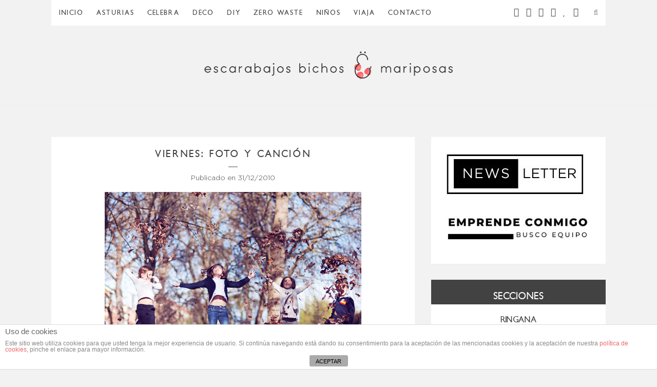

--- FILE ---
content_type: text/html; charset=UTF-8
request_url: http://www.escarabajosbichosymariposas.com/viernes-foto-cancion/
body_size: 21834
content:
<!DOCTYPE html><html lang="es"><head><link rel="stylesheet" href="//fonts.googleapis.com/css?family=Lora%3A400%2C700%2C400italic%2C700italic%26subset%3Dlatin%2Clatin-ext%7CMontserrat%3A400%2C500%2C700%26subset%3Dlatin%2Clatin-ext" /><link rel="stylesheet" href="https://www.escarabajosbichosymariposas.com/wp-content/cache/min/1/125adc27796da0b200678b814de65f55.css" data-minify="1"/><link rel="stylesheet" href="https://www.escarabajosbichosymariposas.com/wp-content/cache/min/1/205ca1d5b32a013aeb00594f5929233f.css" data-minify="1"/><link rel="stylesheet" href="https://www.escarabajosbichosymariposas.com/wp-content/cache/min/1/46502335f22f9c49e8597f893e9de634.css" data-minify="1"/><link rel="stylesheet" href="https://www.escarabajosbichosymariposas.com/wp-content/cache/min/1/876a803db88d05abfad693a55ec5654a.css" data-minify="1"/><link rel="stylesheet" href="https://www.escarabajosbichosymariposas.com/wp-content/cache/min/1/09c0233214f4867379d4752e16786f7b.css" data-minify="1"/><script async src="https://www.google-analytics.com/analytics.js"></script><script async src="//pagead2.googlesyndication.com/pagead/js/adsbygoogle.js"></script><script src="https://www.escarabajosbichosymariposas.com/wp-content/cache/min/1/f30595c05a833a9a79dbbce09cc6aa31.js" data-minify="1"></script><script src="https://www.escarabajosbichosymariposas.com/wp-content/cache/min/1/9ace887900ac429ff24d8c0802dc2547.js" data-minify="1"></script><script src="https://www.escarabajosbichosymariposas.com/wp-content/cache/min/1/d526b0a5de6bbfae5aaaf23a083eca59.js" data-minify="1"></script> <meta charset="UTF-8"><meta http-equiv="X-UA-Compatible" content="IE=edge"><meta name="viewport" content="width=device-width, initial-scale=1"><link rel="profile" href="http://gmpg.org/xfn/11" /><link rel="alternate" type="application/rss+xml" title="Escarabajos, Bichos y Mariposas RSS Feed" href="https://www.escarabajosbichosymariposas.com/feed/" /><link rel="alternate" type="application/atom+xml" title="Escarabajos, Bichos y Mariposas Atom Feed" href="https://www.escarabajosbichosymariposas.com/feed/atom/" /><link rel="pingback" href="http://www.escarabajosbichosymariposas.com/xmlrpc.php" /><title>Viernes: foto y canción &#8211; Escarabajos, Bichos y Mariposas</title><link rel='dns-prefetch' href='//www.escarabajosbichosymariposas.com' /><link rel='dns-prefetch' href='//fonts.googleapis.com' /><link rel='dns-prefetch' href='//s.w.org' /><link rel="alternate" type="application/rss+xml" title="Escarabajos, Bichos y Mariposas &raquo; Feed" href="https://www.escarabajosbichosymariposas.com/feed/" /><link rel="alternate" type="application/rss+xml" title="Escarabajos, Bichos y Mariposas &raquo; Feed de los comentarios" href="https://www.escarabajosbichosymariposas.com/comments/feed/" /><link rel="alternate" type="application/rss+xml" title="Escarabajos, Bichos y Mariposas &raquo; Comentario Viernes: foto y canción del feed" href="https://www.escarabajosbichosymariposas.com/viernes-foto-cancion/feed/" /><style type="text/css">img.wp-smiley,img.emoji{display:inline !important;border:none !important;box-shadow:none !important;height:1em !important;width:1em !important;margin:0
.07em !important;vertical-align:-0.1em !important;background:none !important;padding:0
!important}</style><style id='solopine_style-inline-css' type='text/css'>#logo{padding-top:12px}#logo{padding-bottom:12px}.promo-overlay{border:none}#top-bar,.slicknav_menu{background:#fff}#nav-wrapper .menu li
a{color:#cecece}#nav-wrapper .menu li a:hover{color:#d33}#nav-wrapper .menu .sub-menu, #nav-wrapper .menu
.children{background:#828282}#nav-wrapper ul.menu ul a:hover, #nav-wrapper .menu ul ul a:hover{color:#ff6766}.slicknav_nav{background:#666}#top-social
a{color:#c1c1c1}#top-social a:hover{color:#ff6766}.widget-title{background:#ffefef}.widget-title{color:#303030}.widget-title:after{border-top-color:#ffefef}.social-widget a:hover{color:#ff6766}#footer{background:#fff}#footer-social
a{color:#000}#footer-social a:hover{color:#ff6766}#footer-social{border-color:#494949}.copyright{color:#000}.copyright
a{color:#ff6766}.post-header h2 a, .post-header
h1{color:#424242}.title-divider{color:#424242}.post-entry
p{color:#000}.post-entry h1, .post-entry h2, .post-entry h3, .post-entry h4, .post-entry h5, .post-entry
h6{color:#000}.more-link{color:#000}a.more-link:hover{color:#ff6766}.more-line{color:#424242}.more-link:hover>.more-line{color:#424242}.post-share-box.share-buttons
a{color:#424242}.post-share-box.share-buttons a:hover{color:#ff6766}.mc4wp-form button:hover, .mc4wp-form input[type=button]:hover, .mc4wp-form input[type=submit]:hover{background:#ff6766}a, .post-header .cat a, .woocommerce .star-rating{color:#d33}.cart-contents .sp-count{background:#d33}.post-header .cat
a{border-color:#d33}</style> <script type='text/javascript'>var cdp_cookies_info={"url_plugin":"http:\/\/www.escarabajosbichosymariposas.com\/wp-content\/plugins\/asesor-cookies-para-la-ley-en-espana\/plugin.php","url_admin_ajax":"https:\/\/www.escarabajosbichosymariposas.com\/wp-admin\/admin-ajax.php"};</script> <link rel='https://api.w.org/' href='https://www.escarabajosbichosymariposas.com/wp-json/' /><link rel="EditURI" type="application/rsd+xml" title="RSD" href="https://www.escarabajosbichosymariposas.com/xmlrpc.php?rsd" /><link rel="wlwmanifest" type="application/wlwmanifest+xml" href="http://www.escarabajosbichosymariposas.com/wp-includes/wlwmanifest.xml" /><link rel='prev' title='Enzo Mari' href='https://www.escarabajosbichosymariposas.com/enzo-mari/' /><link rel='next' title='Libros para regalar' href='https://www.escarabajosbichosymariposas.com/libros-para-regalar/' /><meta name="generator" content="WordPress 5.3.2" /><link rel='shortlink' href='https://www.escarabajosbichosymariposas.com/?p=3990' /><link rel="alternate" type="application/json+oembed" href="https://www.escarabajosbichosymariposas.com/wp-json/oembed/1.0/embed?url=https%3A%2F%2Fwww.escarabajosbichosymariposas.com%2Fviernes-foto-cancion%2F" /><link rel="alternate" type="text/xml+oembed" href="https://www.escarabajosbichosymariposas.com/wp-json/oembed/1.0/embed?url=https%3A%2F%2Fwww.escarabajosbichosymariposas.com%2Fviernes-foto-cancion%2F&#038;format=xml" /><style type="text/css" media="screen"></style> <script type="text/javascript" >window.ga=window.ga||function(){(ga.q=ga.q||[]).push(arguments)};ga.l=+new Date;ga('create','UA-30173923-1','auto');ga('send','pageview');</script> <style type="text/css" id="wp-custom-css">.widget ul
li{border-bottom:none}div.wpcf7{margin:0;padding:0}div.wpcf7-response-output{margin:2em
0.5em 1em;padding:0.2em 1em}div.wpcf7 .screen-reader-response{position:absolute;overflow:hidden;clip:rect(1px,1px,1px,1px);height:1px;width:1px;margin:0;padding:0;border:0}div.wpcf7-mail-sent-ok{border:2px
solid #398f14}div.wpcf7-mail-sent-ng{border:2px
solid #f00}div.wpcf7-spam-blocked{border:2px
solid #ffa500}div.wpcf7-validation-errors{border:2px
solid #f7e700}.wpcf7-form-control-wrap{position:relative}span.wpcf7-not-valid-tip{color:#f00;font-size:1em;display:block}.use-floating-validation-tip span.wpcf7-not-valid-tip{position:absolute;top:20%;left:20%;z-index:100;border:1px
solid #f00;background:#fff;padding: .2em .8em}span.wpcf7-list-item{margin-left:0.5em}.wpcf7-display-none{display:none}div.wpcf7 img.ajax-loader{border:none;vertical-align:middle;margin-left:4px}div.wpcf7 div.ajax-error{display:none}div.wpcf7
.placeheld{color:#888}html.swipebox-html.swipebox-touch{overflow:hidden !important}#swipebox-overlay
img{border:none !important}#swipebox-overlay{width:100%;height:100%;position:fixed;top:0;left:0;z-index:99999 !important;overflow:hidden;-webkit-user-select:none;-moz-user-select:none;-ms-user-select:none;user-select:none}#swipebox-container{position:relative;width:100%;height:100%}#swipebox-slider{-webkit-transition:-webkit-transform .4s ease;transition:transform .4s ease;height:100%;left:0;top:0;width:100%;white-space:nowrap;position:absolute;display:none;cursor:pointer}#swipebox-slider
.slide{height:100%;width:100%;line-height:1px;text-align:center;display:inline-block}#swipebox-slider .slide:before{content:"";display:inline-block;height:50%;width:1px;margin-right:-1px}#swipebox-slider .slide .swipebox-inline-container,
#swipebox-slider .slide .swipebox-video-container,
#swipebox-slider .slide
img{display:inline-block;max-height:100%;max-width:100%;margin:0;padding:0;width:auto;height:auto;vertical-align:middle}#swipebox-slider .slide .swipebox-video-container{background:0 0;max-width:1140px;max-height:100%;width:100%;padding:5%;-webkit-box-sizing:border-box;box-sizing:border-box}#swipebox-slider .slide .swipebox-video-container .swipebox-video{width:100%;height:0;padding-bottom:56.25%;overflow:hidden;position:relative}#swipebox-slider .slide .swipebox-video-container .swipebox-video
iframe{width:100% !important;height:100% !important;position:absolute;top:0;left:0}#swipebox-slider .slide-loading{background:url(/web/20190213155455im_/http://www.escarabajosbichosymariposas.com/wp-content/plugins/responsive-lightbox/assets/swipebox/img/loader.gif) center center no-repeat}#swipebox-bottom-bar,#swipebox-top-bar{-webkit-transition: .5s;transition: .5s;position:absolute;left:0;z-index:999;height:50px;width:100%}#swipebox-bottom-bar{bottom:-50px}#swipebox-bottom-bar.visible-bars{-webkit-transform:translate3d(0,-50px,0);transform:translate3d(0,-50px,0)}#swipebox-top-bar{top:-50px}#swipebox-top-bar.visible-bars{-webkit-transform:translate3d(0,50px,0);transform:translate3d(0,50px,0)}#swipebox-title{display:block;width:100%;text-align:center}#swipebox-close,#swipebox-next,#swipebox-prev{background-image:url(/web/20190213155455im_/http://www.escarabajosbichosymariposas.com/wp-content/plugins/responsive-lightbox/assets/swipebox/img/icons.png);background-repeat:no-repeat;border:none !important;text-decoration:none !important;cursor:pointer;width:50px;height:50px;top:0}#swipebox-arrows{display:block;margin:0
auto;width:100%;height:50px}#swipebox-prev{background-position:-32px 13px;float:left}#swipebox-next{background-position:-78px 13px;float:right}#swipebox-close{top:0;right:0;position:absolute;z-index:9999;background-position:15px 12px}.swipebox-no-close-button #swipebox-close{display:none}#swipebox-next.disabled,#swipebox-prev.disabled{opacity: .3}.swipebox-no-touch #swipebox-overlay.rightSpring #swipebox-slider{-webkit-animation:rightSpring .3s;animation:rightSpring .3s}.swipebox-no-touch #swipebox-overlay.leftSpring #swipebox-slider{-webkit-animation:leftSpring .3s;animation:leftSpring .3s}.swipebox-touch #swipebox-container:after,
.swipebox-touch #swipebox-container:before{-webkit-backface-visibility:hidden;backface-visibility:hidden;-webkit-transition:all .3s ease;transition:all .3s ease;content:' ';position:absolute;z-index:999;top:0;height:100%;width:20px;opacity:0}.swipebox-touch #swipebox-container:before{left:0;-webkit-box-shadow:inset 10px 0 10px -8px #656565;box-shadow:inset 10px 0 10px -8px #656565}.swipebox-touch #swipebox-container:after{right:0;-webkit-box-shadow:inset -10px 0 10px -8px #656565;box-shadow:inset -10px 0 10px -8px #656565}.swipebox-touch #swipebox-overlay.leftSpringTouch #swipebox-container:before,
.swipebox-touch #swipebox-overlay.rightSpringTouch #swipebox-container:after{opacity:1}@-webkit-keyframes
rightSpring{0%{left:0}50%{left:-30px}100%{left:0}}@keyframes
rightSpring{0%{left:0}50%{left:-30px}100%{left:0}}@-webkit-keyframes
leftSpring{0%{left:0}50%{left:30px}100%{left:0}}@keyframes
leftSpring{0%{left:0}50%{left:30px}100%{left:0}}@media screen and (min-width:800px){#swipebox-close{right:10px}#swipebox-arrows{width:92%;max-width:800px}}#swipebox-overlay{background:#0d0d0d}#swipebox-bottom-bar,#swipebox-top-bar{text-shadow:1px 1px 1px #000;background:#000;opacity: .95}#swipebox-top-bar{color:#fff !important;font-size:15px;line-height:43px;font-family:Helvetica,Arial,sans-serif}*,html,body,div,dl,dt,dd,ul,ol,li,h1,h2,h3,h4,h5,h6,pre,form,label,fieldset,input,p,blockquote,th,td{margin:0;padding:0}table{border-collapse:collapse;border-spacing:0}fieldset,img{border:0}address,caption,cite,code,dfn,em,strong,th,var{font-style:normal;font-weight:normal}ol,ul,li{list-style:none}caption,th{text-align:left}h1,h2,h3,h4,h5,h6{font-size:100%;font-weight:normal}q:before,q:after{content:''}strong{font-weight:bold}em{font-style:italic}a
img{border:none}body{font-family:'Gotham-Light',sans-serif !important;font-weight:600 !important;font-size:14px;color:#424242;background:#F2F2F2}h1,
h2,
h3,
h4,
h5,
h6,
#nav-wrapper .menu li a,
.feat-more,
.cat,
.post-share .post-share-comments,
.about-title,
#footer-social a,
.more-link,
.post-comments span.reply a,
.widget .tagcloud a,
.pagination a,
.post-tags a,
.slicknav_nav
a{font-family:'PetitaBold',Arial,sans-serif;font-weight:300 !important;margin-bottom:2px}p{line-height:24px}a{color:#C39F76;text-decoration:none}@font-face{font-family:'pipomayuregular';src:url('http://www.escarabajosbichosymariposas.com/wp-content/themes/redwood/fonts/pipomayu.eot');src:url('http://www.escarabajosbichosymariposas.com/wp-content/themes/redwood/fonts/pipomayu.eot#iefix') format('embedded-opentype'),
url('http://www.escarabajosbichosymariposas.com/wp-content/themes/redwood/fonts/pipomayu.woff2') format('woff2'),
url('http://www.escarabajosbichosymariposas.com/wp-content/themes/redwood/fonts/pipomayu.woff') format('woff'),
url('http://www.escarabajosbichosymariposas.com/wp-content/themes/redwood/fonts/pipomayu.ttf') format('truetype'),
url('http://www.escarabajosbichosymariposas.com/wp-content/themes/redwood/fonts/pipomayu.svg#pipomayuregular') format('svg');font-weight:normal;font-style:normal}@font-face{font-family:'PetitaBold';src:url('http://www.escarabajosbichosymariposas.com/wp-content/themes/redwood/fonts/PetitaBold.eot');src:url('http://www.escarabajosbichosymariposas.com/wp-content/themes/redwood/fonts/PetitaBold.eot#iefix') format('embedded-opentype'),
url('http://www.escarabajosbichosymariposas.com/wp-content/themes/redwood/fonts/PetitaBold.woff2') format('woff2'),
url('http://www.escarabajosbichosymariposas.com/wp-content/themes/redwood/fonts/PetitaBold.woff') format('woff'),
url('http://www.escarabajosbichosymariposas.com/wp-content/themes/redwood/fonts/PetitaBold.ttf') format('truetype'),
url('http://www.escarabajosbichosymariposas.com/wp-content/themes/redwood/fonts/PetitaBold.svg#PetitaBold') format('svg');font-weight:normal;font-style:normal}@font-face{font-family:'Gotham-Light';src:url('http://www.escarabajosbichosymariposas.com/wp-content/themes/redwood/fonts/Gotham-Light.eot');src:url('http://www.escarabajosbichosymariposas.com/wp-content/themes/redwood/fonts/Gotham-Light.eot#iefix') format('embedded-opentype'),
url('http://www.escarabajosbichosymariposas.com/wp-content/themes/redwood/fonts/Gotham-Light.woff2') format('woff2'),
url('http://www.escarabajosbichosymariposas.com/wp-content/themes/redwood/fonts/Gotham-Light.woff') format('woff'),
url('http://www.escarabajosbichosymariposas.com/wp-content/themes/redwood/fonts/Gotham-Light.ttf') format('truetype'),
url('http://www.escarabajosbichosymariposas.com/wp-content/themes/redwood/fonts/Gotham-Light.svg#Gotham-Light') format('svg');font-weight:normal;font-style:normal}@media (min-width: 1024px){#main{width:708px;float:left}#sidebar{width:340px;float:right}}#top-bar{height:50px;background:#F2F2F2 !important;width:100%;position:fixed;z-index:9999;-webkit-backface-visibility:hidden}#top-bar
.container{position:relative}.slicknav_menu{background-color:#fff !important}#nav-wrapper
.menu{float:left}#nav-wrapper .menu
li{display:inline-block;margin-right:25px;position:relative}#nav-wrapper .menu li
a{color:#424242 !important;line-height:50px;font-size:12px;font-weight:400;letter-spacing:2px;text-transform:uppercase;display:block;-o-transition: .25s;-ms-transition: .25s;-moz-transition: .25s;-webkit-transition: .25s;transition: .25s}#nav-wrapper .menu li a:hover{color:#D5C9B9 !important}#nav-wrapper .menu>li.menu-item-has-children>a:after{font-family:FontAwesome;content:"\f107";margin-left:7px;color:#999;font-size:13px}#nav-wrapper .menu .sub-menu,
#nav-wrapper .menu
.children{background-color:#161616;display:none;padding:0;position:absolute;margin-top:0;left:0;z-index:99999}#nav-wrapper ul.menu ul a,
#nav-wrapper .menu ul ul
a{color:#999;margin:0;font-size:10px;letter-spacing:1px;padding:6px
10px;min-width:175px;line-height:20px;-o-transition: .25s;-ms-transition: .25s;-moz-transition: .25s;-webkit-transition: .25s;transition: .25s;border-top:1px solid;border-color:#333}#nav-wrapper ul.menu ul li,
#nav-wrapper .menu ul ul
li{padding-right:0;margin-right:0}#nav-wrapper ul.menu ul a:hover,
#nav-wrapper .menu ul ul a:hover{color:#fff;background:#333}#nav-wrapper ul.menu li:hover>ul,
#nav-wrapper .menu ul li:hover>ul{display:block}#nav-wrapper .menu .sub-menu ul,
#nav-wrapper .menu .children
ul{left:100%;top:0}#top-social{position:absolute;right:38px;top:0;padding-right:15px}#top-social.nosearch{right:0}#top-social
a{color:#424242 !important;margin-left:10px;font-size:17px;line-height:50px;display:inline-block;-o-transition: .25s;-ms-transition: .25s;-moz-transition: .25s;-webkit-transition: .25s;transition: .25s}#top-social a:hover{color:#C39F76}#top-search{position:absolute;right:0;top:0;padding-right:15px}#top-search
a.search{font-size:14px;color:#888;line-height:50px;position:relative;-o-transition: .25s;-ms-transition: .25s;-moz-transition: .25s;-webkit-transition: .25s;transition: .25s}#top-search a.search:hover{opacity: .65}.show-search{position:absolute;top:50px;right:0;display:none;z-index:10000}.show-search #searchform
input#s{width:210px;background:#FFF;-webkit-box-shadow:0 5px 4px -4px rgba(190, 190, 190, .1);-moz-box-shadow:0 5px 4px -4px rgba(190, 190, 190, .1);box-shadow:0 5px 4px -4px rgba(190, 190, 190, .1);border:1px
solid #eee}.show-search #searchform input#s:focus{border:1px
solid #ddd}.home #header,
.page-template-page-slider #header,
.page-template-page-fullwidth-slider
#header{margin-bottom:0;border-bottom:none}#header,#header.noslider{padding-top:30px;text-align:center}#logo{padding-top:60px !important;padding-bottom:40px !important}#logo
img{height:auto;vertical-align:middle}.featured-area{margin-bottom:30px}.featured-area.nopromo{margin-bottom:60px}.feat-item{display:table;width:100%;height:530px;background-size:cover;background-repeat:no-repeat;background-position:center}.feat-overlay{height:100%;background:rgba(0, 0, 0, 0.16);display:table-cell;vertical-align:middle;text-align:center;-o-transition: .3s;-ms-transition: .3s;-moz-transition: .3s;-webkit-transition: .3s;transition: .3s}.feat-inner{max-width:60%;margin:0
auto}.feat-overlay .cat
a{display:inline-block;margin:0
3px 13px;color:#fff;font-size:11px;text-transform:uppercase;letter-spacing:2px;padding-bottom:2px}.feat-overlay
h2{color:#fff;font-size:24px;line-height:1.4em;font-weight:400;text-transform:uppercase;letter-spacing:3px;margin-bottom:16px}.feat-overlay h2
a{color:#fff;display:block}.feat-title-divider{border-top:2px solid;display:block;max-width:48px;margin:0
auto 26px;color:#fff}.feat-more{color:#fff;padding:10px
12px 10px 13px;font-size:11px;text-transform:uppercase;letter-spacing:2px;border:2px
solid #fff;display:inline-block;-o-transition: .25s;-ms-transition: .25s;-moz-transition: .25s;-webkit-transition: .25s;transition: .25s}.feat-more:hover{background:#fff;color:#424242}.promo-area{overflow:hidden;margin-bottom:32px}.post{margin-bottom:20px;background:#FFF;padding:20px
40px 40px 40px}.post-header{text-align:center;margin-bottom:20px}.post-header
.cat{display:block;margin-bottom:7px}.post-header .cat
a{font-weight:400;font-size:11px;letter-spacing:2px;display:inline-block;text-transform:uppercase;margin:0
3px 3px}.post-header .cat a:hover{text-decoration:underline}.post-header h2,
.post-header
h1{display:inline-block;max-width:80%}.post-header h2 a,
.post-header
h1{font-size:18px;letter-spacing:3px;text-transform:uppercase;color:#424242 !important;font-weight:400;line-height:1.4em;-o-transition: .25s;-ms-transition: .25s;-moz-transition: .25s;-webkit-transition: .25s;transition: .25s;font-family:'PetitaBold',sans-serif;font-weight:500 !important}.post-header h2 a:hover{color:#EC6669}.title-divider{border-top:2px solid;display:block;max-width:18px;margin:2px
auto 15px;color:rgba(102, 102, 102, 0.6) !important}.post-date{color:#424242;font-style:normal;font-weight:100}.post-img{margin-bottom:25px}.single-post .post-img{display:none}.post-img
img{vertical-align:middle;height:auto;width:100%}.post-img.audio
iframe{height:166px;width:100%}.post-entry p,
.post-entry
hr{margin-bottom:20px}.post-entry h1,
.post-entry h2,
.post-entry h3,
.post-entry h4,
.post-entry h5,
.post-entry
h6{color:#424242;font-weight:700;margin-bottom:14px}.post-entry
h1{font-size:24px}.post-entry
h2{font-size:21px}.post-entry
h3{font-size:19px}.post-entry
h4{font-size:17px}.post-entry
h5{font-size:15px}.post-entry
h6{font-size:13px}.post-entry
hr{border:0;height:0;border-bottom:1px solid #e5e5e5;clear:both}.post-entry
blockquote{border-left:3px solid;border-color:#ddd;padding:0
18px}.post-entry blockquote
p{font-size:17px;line-height:28px;font-style:normal;color:#424242;font-weight:500;font-family:'Gotham-Light'}.post-entry
p{color:#424242 !important;font-weight:500}.post-entry a:hover{text-decoration:underline}.post-entry ul,
.post-entry
ol{padding-left:45px;margin-bottom:20px;font-weight:500}.post-entry ul
li{margin-bottom:12px;list-style:square}.post-entry ol
li{margin-bottom:12px;list-style:decimal}.sticky.post .post-header{border:1px
dashed #eee;padding:20px
0}.bypostauthor{}.post-entry
pre{overflow:auto}.post-entry
table{width:100%;margin-bottom:22px;border-collapse:collapse}.post-entry td,
.post-entry
th{padding:12px;border-bottom:1px #e5e5e5 solid}.post-entry
th{font-weight:bold;font-size:14px;background:#f5f5f5}.post-entry tr:hover{background:#f9f9f9}.post-entry
img{max-width:100%;height:auto}.more-link{text-align:center;display:block;letter-spacing:3px;font-size:14px !important;color:#424242 !important;font-family:"Montserrat",sans-serif !important;font-weight:300 !important;text-transform:uppercase !important;-o-transition: .3s;-ms-transition: .3s;-moz-transition: .3s;-webkit-transition: .3s;transition: .3s}a.more-link:hover{text-decoration:none;color:#EC6669 !important}.more-line{border-top:2px solid;display:block;max-width:18px;margin:2px
auto 15px;color:rgba(102, 102, 102, 0.6) !important;}.more-link:hover>.more-line{color:#C39F76}.post-share{border-top:1px solid #EEEEED;border-bottom:1px solid #EEEEED;margin-top:38px;overflow:hidden;width:100%}.post-share-box{float:left;height:54px;line-height:54px;border-left:1px solid #EEEEED;text-align:center}@media (max-width: 375px){.post-share-box{border-left:none}}.post-share-box:first-child:nth-last-child(1){width:100%}.post-share-box:first-child:nth-last-child(2),.post-share-box:first-child:nth-last-child(2)~div{width:49.5%}.post-share-box:first-child:nth-last-child(3),.post-share-box:first-child:nth-last-child(3)~div{width:33%}.post-share-box:first-child{border-left:none}.post-share-box.share-comments
a{color:#888}.post-share-box.share-comments a:hover{color:#EC6669}#nav-wrapper .menu li a:hover{color:#EC6669 !important}.post-share-box.share-comments a
span{font-family:"Montserrat";font-size:14px;color:#424242;font-style:normal}.post-share-box.share-buttons
a{color:#424242;margin:0
8px;-o-transition: .3s;-ms-transition: .3s;-moz-transition: .3s;-webkit-transition: .3s;transition: .3s}.post-share-box.share-buttons a:hover{color:#EC6669 !important}.post-share-box.share-author
a{font-family:"PetitaBold";font-size:13px;color:#424242;text-transform:uppercase;letter-spacing:1px;font-style:normal;font-weight:500}.post-share-box.share-author a:hover{color:#EC6669 !important}#top-social a:hover{color:#EC6669 !important}.post-share-box.share-author
span{color:#888;font-style:italic;margin-right:2px}.post-author{margin-bottom:60px;margin-top:60px;overflow:hidden;display:none}.author-img{float:left;margin-right:30px}.author-img
img{border-radius:50%}.author-content{overflow:hidden}.author-content h5
a{font-size:15px;margin-bottom:6px;text-transform:uppercase;letter-spacing:1px;font-weight:700;color:#424242;display:block}.author-content
p{margin-bottom:9px;color:#666}.author-content .author-social{font-size:14px;color:#bbb;margin-right:8px}.post-related{overflow:hidden;margin-bottom:60px;margin-top:60px}.post-box{text-align:center}.post-box-title{font-size:12px;letter-spacing:1px;text-transform:uppercase;margin-bottom:30px;position:relative;line-height:1em;font-weight:700}.post-box-title:before{content:"";display:block;border-top:solid 1px #e5e5e5;width:100%;height:1px;position:absolute;top:50%;z-index:1}.post-box-title
span{background:#fff;padding:0
24px;position:relative;z-index:5}.item-related{width:200px;float:left;margin-right:5px;margin-left:5px}.item-related:last-child{margin-right:0}#main.fullwidth .item-related{width:340px;margin-right:30px}#main.fullwidth .item-related:last-child{margin-right:0}.item-related
img{margin-bottom:6px;width:100%;height:auto}.item-related
h3{margin-bottom:4px}.item-related h3
a{font-size:16px;color:#424242;text-transform:uppercase;text-align:left !important;text-decoration:none !important}.item-related h3 a:hover{text-decoration:underline}.item-related
span.date{font-size:13px;font-style:italic;color:#999}.post-tags{margin-top:25px;margin-bottom:-15px;padding-bottom:13px;clear:both}.post-tags
a{font-size:9px !important;letter-spacing:1px;text-transform:uppercase;background:#f2f2f2;color:#777;padding:6px
7px 7px 8px;margin-right:5px;margin-bottom:8px;display:inline-block;-o-transition: .3s;-ms-transition: .3s;-moz-transition: .3s;-webkit-transition: .3s;transition: .3s}.post-tags a:hover{opacity: .7;text-decoration:none;background:#aaa;color:#fff}.grid-item{margin-bottom:45px}.sp-grid>li{width:355px;display:inline-block;vertical-align:top;margin-right:26px}#main.fullwidth .sp-grid>li{width:520px;margin-right:36px}#main.fullwidth .sp-grid li:nth-of-type(2n+2){margin-right:0}.sp-grid li:nth-of-type(2n+2){margin-right:0}.grid-item .post-header .cat
a{margin:0
4px 4px 4px}.grid-item .post-header
.cat{margin-bottom:6px;display:block}.grid-item .post-header h2
a{font-size:18px;letter-spacing:2px}.grid-item .post-header
h2{margin-bottom:12px;max-width:100%}.grid-item .post-header{margin-bottom:16px}.grid-item .post-img{margin-bottom:16px}.grid-item
p{margin-bottom:10px}.list-item{overflow:hidden;margin-bottom:35px;padding-bottom:35px;border-bottom:1px solid #eee}.list-grid-layout .list-item{margin-bottom:35px}.list-item .list-content{overflow:hidden}.list-item .post-img{float:left;margin-right:25px;margin-bottom:0}.list-item .post-img
img{max-width:260px}#main.fullwidth .list-item .post-img
img{max-width:280px}.list-item .list-content .post-header{text-align:left}.list-item .post-header
h2{max-width:100%}.list-item .post-header h2
a{font-size:19px;letter-spacing:2px}.list-item .post-header .cat
a{margin:0
8px 2px 0}.list-item .post-header{margin-bottom:14px}.list-item .post-entry
p{margin-bottom:11px}.list-title-divider{border-top:2px solid;display:block;max-width:40px;margin:0
0 14px;color:#161616}.post-comments{margin-bottom:60px;margin-top:60px}.comments{margin-bottom:40px}.thecomment{border-bottom:1px dotted #eee;padding-bottom:34px;margin-bottom:34px}.thecomment .author-img{float:left;margin-right:20px}.thecomment .author-img
img{border-radius:50%}.thecomment .comment-text{overflow:hidden}.thecomment .comment-text h6.author,
.thecomment .comment-text h6.author
a{display:block;font-size:13px;text-transform:uppercase;letter-spacing:1px;margin-bottom:6px;color:#333}.thecomment .comment-text span.author a:hover{text-decoration:underline}.thecomment .comment-text
span.date{font-size:12px;color:#999;font-style:italic;display:block;margin-bottom:10px}.thecomment .comment-text
em{font-size:13px;margin-bottom:-14px;display:block;color:orange;letter-spacing:1px}.thecomment .comment-text em
i{font-size:14px;color:#f3bd00}.post-comments span.reply
a{float:right;font-size:10px;background-color:#aaa;color:#FFF;padding:2px
5px 4px 5px;border-radius:2px;margin-left:7px;-o-transition: .3s;-ms-transition: .3s;-moz-transition: .3s;-webkit-transition: .3s;transition: .3s}.post-comments span.reply a.comment-edit-link{background:#c5c5c5}.post-comments span.reply a:hover{opacity: .8}.post-comments
ul.children{margin:0
0 0 55px}.post-comments ul.children
li.thecomment{margin:0
0 8px 0}#respond{margin-bottom:20px;overflow:hidden}#respond
h3{font-size:11px;color:#999;margin-bottom:20px;letter-spacing:2px;text-transform:uppercase}#respond h3
a{color:#424242;display:inline-block}#respond h3 small
a{text-transform:uppercase;font-size:11px;background:#333;color:#FFF;padding:4px
6px 5px;border-radius:3px;margin-left:7px;letter-spacing:1px;-o-transition: .3s;-ms-transition: .3s;-moz-transition: .3s;-webkit-transition: .3s;transition: .3s}#respond h3 small a:hover{opacity: .8}#respond
label{color:#888;width:80px;font-size:13px;display:inline-block;font-weight:300;font-style:italic}#respond
input{padding:8px
10px;margin-right:10px;color:#999;margin-bottom:15px;font-size:11px;width:250px}#respond input:focus{outline:none}#respond .comment-form-url{margin-bottom:10px}#respond
textarea{padding:14px;height:130px;font-size:13px;color:#777;margin-bottom:14px;line-height:20px}#respond textarea:focus{outline:none}#respond
#submit{padding:11px
20px;width:auto;font-size:10px;margin-top:0}#respond #submit:hover{background:#333;color:#FFF}.widget{margin-bottom:30px;padding-bottom:30px;border-bottom:1px solid #eee}.widget-title{background:#161616;text-align:left;color:#fff;padding:20px
0px 0px;text-transform:uppercase;letter-spacing:1px;position:relative;margin-bottom:5px !important;font-size:18px !important;font-family:'PetitaBold',Arial,sans-serif !important;font-weight:500 !important}.widget-title:after{content:"";display:block;position:absolute;border-top:5px solid;border-top-color:#161616;border-right:5px solid transparent;border-left:5px solid transparent;bottom:-5px;left:50%;width:0;height:0;margin-left:-5px}.widget
p{font-size:13px;line-height:22px}.widget
a{text-decoration:none;color:#EC6669 !important;font-family:'Lobster';font-weight:100;font-size:15px}.widget a:hover{text-decoration:none;color:#EC6669 !important;font-family:'Lobster';font-weight:100}.widget ul
li{margin-bottom:9px;padding-bottom:9px;text-transform:uppercase;text-align:center}.widget ul li:last-child{margin-bottom:0;padding-bottom:0;border-bottom:none}.widget ul li
a{color:#424242 !important;Font-family:"PetitaBold";font-weight:500}.widget ul li a:hover{color:#424242 !important;Font-family:"PetitaBold";font-weight:500}.widget
img{max-width:100%;height:auto}.widget .screen-reader-text{display:none}.about-widget{text-align:center}.about-img{margin-bottom:14px}.about-title{display:block;font-size:12px;text-transform:uppercase;font-weight:700;margin-bottom:10px}.about-autograph{margin-top:14px;display:inline-block}.social-widget{text-align:center}.social-widget
a{color:#424242;font-size:16px;margin:0
10px;-o-transition: .3s;-ms-transition: .3s;-moz-transition: .3s;-webkit-transition: .3s;transition: .3s}.social-widget a:hover{color:#C39F76}.widget_categories ul li,
.widget_archive ul
li{color:#999}.widget_categories a,
.widget_archive
a{margin-right:5px}.widget_recent_entries .post-date{color:#999;font-style:italic;display:block;font-size:12px;margin-top:5px}.widget_recent_comments .comment-author-link,
.widget_recent_comments .comment-author-link
a{color:#999;font-style:italic}#wp-calendar{width:100%}#wp-calendar
caption{text-align:right;color:#777;font-size:12px;margin-top:10px;margin-bottom:15px;border-bottom:1px solid #e5e5e5;padding-bottom:8px}#wp-calendar
thead{font-size:12px}#wp-calendar thead
th{padding-bottom:10px}#wp-calendar
tbody{color:#aaa}#wp-calendar tbody
td{background:#f5f5f5;border:1px
solid #fff;text-align:center;padding:8px;font-size:12px}#wp-calendar tbody td
a{font-weight:700;color:#222}#wp-calendar tbody td:hover{background:#fff}#wp-calendar tbody
.pad{background:none}#wp-calendar tfoot
#next{font-size:10px;text-transform:uppercase;text-align:right}#wp-calendar tfoot
#prev{font-size:10px;text-transform:uppercase;padding-top:10px}#wp-calendar thead
th{padding-bottom:10px;text-align:center}.widget ul.menu li
ul{padding-left:15px;margin-top:9px}.widget .tagcloud
a{font-size:9px !important;letter-spacing:1px;text-transform:uppercase;background:#f2f2f2;color:#777;padding:6px
7px 7px 8px;margin-right:5px;margin-bottom:8px;display:inline-block;-o-transition: .3s;-ms-transition: .3s;-moz-transition: .3s;-webkit-transition: .3s;transition: .3s}.widget .tagcloud a:hover{opacity: .7;text-decoration:none;background:#aaa;color:#fff}#searchform
input#s{border:1px
solid #e5e5e5;background:#fff url(/web/20190213155455im_/http://www.escarabajosbichosymariposas.com/wp-content/themes/redwood/img/searchsubmit.png) no-repeat 96% 13px;padding:14px
14px;font-size:12px;font-style:italic;color:#999;width:280px}.widget #searchform #s:focus{outline:none}.widget #searchform
input#s{width:100%;box-sizing:border-box}#sidebar .instagram-pics{margin-left:12px;margin-right:10px;overflow:hidden}#sidebar .instagram-pics
li{width:29%;display:inline-block;border-bottom:none;padding:0;margin:0
0 10px 10px;float:left}#sidebar .instagram-pics li
img{max-width:100%;vertical-align:middle}#sidebar .instagram-pics li img:hover{opacity: .87}.widget ul.side-newsfeed
li{list-style-type:none;margin-bottom:17px;padding-bottom:13px;margin-left:0}.widget ul.side-newsfeed li:last-child{margin-bottom:0;padding-bottom:0}.widget ul.side-newsfeed li .side-item{overflow:hidden}.widget ul.side-newsfeed li .side-item .side-image{float:left;margin-right:14px}.widget ul.side-newsfeed li .side-item .side-image
img{width:100px;height:auto}.widget ul.side-newsfeed li .side-item .side-item-text{overflow:hidden;float:left;width:50%}.widget ul.side-newsfeed li .side-item .side-item-text
h4{margin-bottom:4px}.widget ul.side-newsfeed li .side-item .side-item-text h4
a{margin-bottom:1px;color:#242424;display:block;font-size:13px}.widget ul.side-newsfeed li .side-item .side-item-text .side-item-meta{font-size:12px;color:#999;font-style:italic}.pagination{overflow:hidden;margin-bottom:15px}.pagination
a{display:inline-block;color:#242424;letter-spacing:2px;text-transform:uppercase;font-size:11px;border-bottom:1px solid #e5e5e5;padding-bottom:5px;font-weight:700;-o-transition: .3s;-ms-transition: .3s;-moz-transition: .3s;-webkit-transition: .3s;transition: .3s}.pagination a:hover{color:#999}.pagination
.newer{float:left}.pagination
.older{float:right}#instagram-footer{text-align:center;overflow:hidden}.instagram-title{letter-spacing:1px;text-transform:uppercase;color:#424242;font-size:16px}.arpw-title{Font-family:"PetitaBold";font-weight:500;text-transform:uppercase;color:#424242}.type-page{background:#fff;padding:20px}.pt-cv-title
a{font-weight:500;font-family:"PetitaBold";text-transform:uppercase;color:#424242;font-size:16px}#instagram-footer .instagram-pics
li{width:12.5%;display:inline;float:left}#instagram-footer .instagram-pics li
img{max-width:100%;vertical-align:middle}#instagram-footer .instagram-pics li img:hover{opacity: .87}#instagram-footer
p.clear{font-size:11px;border-bottom:1px solid #eee;display:inline-block;margin-top:5px}#footer{background:#F2F2F2 !important}#footer-social{border-bottom:1px solid #eee !important;text-align:center;padding:28px
0}#footer-social
a{color:#424242 !important;font-size:12px;text-transform:uppercase;letter-spacing:1px;margin:0
28px;-o-transition: .3s;-ms-transition: .3s;-moz-transition: .3s;-webkit-transition: .3s;transition: .3s}#footer-social a:hover{color:#EC6669 !important}#footer-social a
span{margin-left:5px}#footer-copyright{text-align:center;padding:28px
0;font-family:"Raleway",sans-serif !important}.copyright{color:#424242;font-size:13px}.copyright
a{color:#424242 !important}.copyright a:hover{color:#EC6669 !important}.archive-box{text-align:center;margin-bottom:40px;border:1px
solid #e8e8e8;padding:28px;display:none}.archive-box
h1{font-size:16px;color:#424242;text-transform:uppercase;letter-spacing:1px;font-weight:700;display:inline}.archive-box
span{font-size:17px;font-style:italic;color:#999;display:inline-block;margin-right:4px}.post-entry.nothing{font-size:14px;color:#242424;text-align:center}input,textarea{font-family:"Lora",sans-serif}input[type=submit]{font-family:"Montserrat",sans-serif;text-transform:uppercase;letter-spacing:2px;background:#eee;border-radius:0;font-size:10px;color:#888;padding:11px
21px;margin-top:14px;display:inline-block;border:none;-o-transition: .3s;-ms-transition: .3s;-moz-transition: .3s;-webkit-transition: .3s;transition: .3s;cursor:pointer;border-radius:30px;width:auto}input[type=submit]:hover{background:#333;color:#FFF}input,select,textarea{border:1px
solid #ddd;color:#888;padding:9px
10px;width:100%;box-sizing:border-box}.btnEbym{border:none !important;padding:0
!important;width:20px !important;height:27px !important;margin-left:15px;box-sizing:border-box;float:right;margin:4px}.pt-cv-wrapper
.btn{border-radius:0 !important}.pt-cv-wrapper .btn-success{background-color:#424242 !important;border-color:#424242 !important;text-transform:uppercase;font-size:12px}.pt-cv-wrapper .pagination>.active>a,
.pt-cv-wrapper .pagination>.active>span,
.pt-cv-wrapper .pagination>.active>a:hover,
.pt-cv-wrapper .pagination>.active>span:hover,
.pt-cv-wrapper .pagination>.active>a:focus,
.pt-cv-wrapper .pagination>.active>span:focus{background-color:#424242 !important;border-color:#424242 !important}.pt-cv-wrapper .pagination>li>a,
.pt-cv-wrapper .pagination>li>span{color:#424242}input:focus,select:focus,textarea:focus{border:1px
solid #c4c4c4;outline:none}.gallery{margin-bottom:20px !important}.gallery .gallery-caption{font-size:12px;color:#888;margin-top:4px;font-style:italic}.gallery .gallery-icon
img{border-radius:2px;border:1px
solid #eee !important;padding:7px}.gallery .gallery-icon img:hover{border:1px
solid #ccc !important}.error-page{text-align:center}.error-page
h1{font-size:140px}.error-page
p{margin-bottom:20px;color:#888}.alignnone{margin:5px
20px 20px 0}.aligncenter,div.aligncenter{display:block;margin:5px
auto 5px auto}.alignright{float:right;margin:5px
0 20px 20px}.alignleft{float:left;margin:5px
20px 20px 0}a
img.alignright{float:right;margin:0
0 0 0 !important}a
img.alignnone{margin:0
0 0 0 !important}a
img.alignleft{float:left;margin:0
0 0 0 !important}a
img.aligncenter{display:block;margin-left:auto;margin-right:auto}.wp-caption{max-width:100%;text-align:center;box-sizing:border-box}.wp-caption.alignnone{margin:5px
20px 20px 0}.wp-caption.alignleft{margin:5px
20px 20px 0}.wp-caption.alignright{margin:5px
0 20px 20px}.wp-caption
img{border:0
none;height:auto;margin:0;max-width:100%;padding:0;width:auto}.wp-caption p.wp-caption-text{font-size:16px;font-style:italic;color:#888;line-height:17px;margin:8px
0 0}.wpcf7
input{width:300px}div.wpcf7{overflow:hidden;margin-top:30px}.wpcf7 input,
.wpcf7
textarea{font-size:12px;margin-top:6px}.wpcf7
p{color:#888;font-style:italic;margin-bottom:18px}.wpcf7 .wpcf7-submit{width:auto;font-size:10px;margin-top:0}.widget_mc4wp_widget .widget-title{margin-bottom:0}.mc4wp-form
label{font-weight:400 !important;margin-bottom:18px !important;text-align:center;font-style:italic;color:#444;font-size:15px}.mc4wp-form button,
.mc4wp-form input[type=button],
.mc4wp-form input[type=submit]{width:100%;border-radius:0;background:#161616;color:#fff;-o-transition: .3s;-ms-transition: .3s;-moz-transition: .3s;-webkit-transition: .3s;transition: .3s}.mc4wp-form button:hover,
.mc4wp-form input[type=button]:hover,
.mc4wp-form input[type=submit]:hover{background:#C39F76}.mc4wp-form input[type=date],
.mc4wp-form input[type=email],
.mc4wp-form input[type=tel],
.mc4wp-form input[type=text],
.mc4wp-form input[type=url],
.mc4wp-form select,
.mc4wp-form
textarea{font-style:italic}.mc4wp-form{margin:0
!important;padding:20px
20px 24px;background:#fff}#respond .mc4wp-checkbox-comment_form
label{width:auto}#respond #mc4wp-checkbox
input{margin-bottom:0}.slicknav_btn{position:relative;display:block;vertical-align:middle;float:left;line-height:27px;cursor:pointer;height:27px}.slicknav_menu
.slicknav_menutxt{display:block;line-height:1.188em;float:left}.slicknav_menu
.slicknav_icon{float:left;margin:0.188em 0 0 0.438em;font-size:19px}.slicknav_menu .slicknav_no-text{margin:0}.slicknav_menu .slicknav_icon-bar{display:block;width:1.125em;height:0.125em}.slicknav_btn .slicknav_icon-bar+.slicknav_icon-bar{margin-top:0.188em}.slicknav_nav{clear:both}.slicknav_nav ul,
.slicknav_nav
li{display:block}.slicknav_nav
.slicknav_arrow{font-size:0.8em;margin:0
0 0 0.4em}.slicknav_nav
.slicknav_item{cursor:pointer}.slicknav_nav
.slicknav_row{display:block}.slicknav_nav
a{display:block}.slicknav_nav .slicknav_item a,
.slicknav_nav .slicknav_parent-link
a{display:inline}.slicknav_menu:before,.slicknav_menu:after{content:" ";display:table}.slicknav_menu:after{clear:both}.slicknav_menu{*zoom:1}.slicknav_btn{margin:5px
5px 6px;margin-left:0}.slicknav_menu .slicknav_icon-bar{background-color:#fff}.slicknav_menu{background:#161616;padding:6px}.slicknav_nav{margin:0;padding:0}.slicknav_nav,
.slicknav_nav
ul{list-style:none;overflow:hidden}.slicknav_nav
ul{padding:0;margin:0
0 0 20px}.slicknav_nav
.slicknav_row{padding:5px
10px;margin:2px
5px}.slicknav_nav
a{padding:5px
10px;margin:2px
5px;text-decoration:none;color:#fff;font-size:11px;font-weight:400;letter-spacing:2px;text-transform:uppercase}.slicknav_nav .slicknav_item a,
.slicknav_nav .slicknav_parent-link
a{padding:0;margin:0}.slicknav_nav a:hover{background:#333;color:#fff}.slicknav_nav
.slicknav_txtnode{margin-left:15px}.slicknav_menu .slicknav_no-text{margin-top:7px}#instagram-footer
img{width:220px !important;height:auto !important}#instagram-footer
li{float:left !important;margin-right:20px !important;width:16%;margin-left:40px !important}#instagram-footer
ul{width:1240px;margin:0
auto}#instagram-footer{margin:20px
0 50px 0;padding-top:35px;padding-bottom:40px;background:#FFF;width:1080px;margin:30px
auto;margin-bottom:40px}#instagram-footer .side-item-text
a{font-size:16px;color:#424242 !important;text-transform:uppercase;font-weight:500}#instagram-footer .side-item-meta
a{display:none !important}#instagram-footer .side-item-text a:hover{color:#EC6669 !important}.widget-title{background:transparent !important;color:#666 !important;display:block;font-size:18px;font-family:'open-sans',sans-serif;font-weight:300;text-align:center}.widget-title:after{content:none !important;display:block;position:absolute;border-top:5px solid;border-top-color:#161616;border-right:5px solid transparent;border-left:5px solid transparent;bottom:-5px;left:50%;width:0;height:0;margin-left:-5px}@media (min-width: 961px) and (max-width: 1170px){.promo-titulo{padding-right:30px !important}#nav-wrapper .menu li
a{font-size:10px}#sidebar{width:294px}#main{width:617px !important}#instagram-footer{margin:20px
0 50px 0;padding-top:35px;padding-bottom:40px;background:#FFF;width:940px;margin:30px
auto;margin-bottom:40px}#instagram-footer
li{float:left !important;margin-right:20px !important;width:13%;margin-left:40px !important}#instagram-footer
img{width:190px !important;height:auto !important}}@media (min-width: 769px) and (max-width: 960px){#main{width:478px !important;float:left}#sidebar{width:230px !important;float:right !important;overflow:hidden}#instagram-footer{width:726px}.slicknav_menu .slicknav_icon-bar{background-color:#424242}.promo-titulo{padding-right:18px !important}.feedburner-email-subscription input[type="text"]{width:76% !important}#instagram-footer
img{width:140px !important;height:auto !important}#instagram-footer
li{float:left !important;width:11% !important;margin-left:23px !important}}@media (min-width: 480px) and (max-width: 768px){#instagram-footer{width:480px}.slicknav_menu .slicknav_icon-bar{background-color:#424242}#instagram-footer
li{float:left !important;margin-right:20px !important;width:16%;margin-left:15px !important}.promo-titulo{width:154px !important;margin-right:9px !important;padding-right:0 !important}.promo-titulo2{width:153px !important}}@media screen and (max-width: 479px){.slicknav_menu .slicknav_icon-bar{background-color:#424242}#instagram-footer
li{float:none !important;width:345px !important;margin-left:10px !important}.promo-titulo{width:100%;padding-right:0 !important}.promo-titulo2{width:100%}#instagram-footer{padding-top:35px;padding-bottom:40px;background:#FFF;width:300px;margin:0
auto}#instagram-footer
li{float:left !important;margin-right:20px !important;width:222px !important;margin-left:40px !important}}div.menu-menu-lateral-container{text-align:left;margin-top:30px}div.menu-secciones-lateral-container{text-align:left;margin-top:30px}.btn-submit{padding:3px;font-family:"Montserrat",sans-serif !important;background-color:#FF4650;color:#ffefef;text-transform:uppercase;background-image:url(http://www.escarabajosbichosymariposas.com/wp-content/themes/redwood/img/fondo-boton.png);font-weight:900;font-size:17px}.feedburner-email-subscription input[type="text"]{border:1px
solid #DDD;display:block;padding:6px
!important;margin-bottom:6px;width:85%;float:left !important;font-family:"PetitaBold",sans-serif !important;text-transform:uppercase !important;background:#F2F2F2}#morganDer{font-size:12px;color:#424242}#morganDer
a{font-size:12px;color:#424242}#morganDer a:hover{font-size:12px;color:#EC6669}p
a{color:#EC6669 !important}#nav_menu-3 .widget-title{background:#424242 !important;color:#fff !important;padding-top:20px;padding-bottom:5px;font-size:18px !important;font-family:'PetitaBold',Arial,sans-serif !important;font-weight:500 !important}#nav_menu-3 .title-divider{color:#fff !important}#nav_menu-4 .widget-title{background:#424242 !important;color:#fff !important;padding-top:20px;padding-bottom:5px;font-size:18px !important;font-family:'PetitaBold',Arial,sans-serif !important;font-weight:500 !important}#nav_menu-4 .title-divider{color:#fff !important}.post-header h2 a,
.post-header h1 a,
.post-header h3 a,
.post-header h4
a{font-size:18px !important;font-family:'PetitaBold',Arial,sans-serif !important;font-weight:500 !important}#nav-wrapper{background:#FFF;height:50px;padding-left:15px}.widget{background:#FFF}.side-item-text{width:222px;margin:0
auto}.nbs-flexisel-item{width:270px !important}.nbs-flexisel-ul{left:-270px !important}.rpf-slider
img{width:270px}.rpf-title
a{background:none !important;border:none !important}.feedburner-email-subscription
form{margin-bottom:10px;padding-left:20px}.nbs-flexisel-nav-left,.nbs-flexisel-nav-right{width:20px !important;height:27px !important;position:absolute;cursor:pointer;z-index:100}.nbs-flexisel-inner{overflow:hidden;width:70% !important;margin:0
auto}.nbs-flexisel-nav-left{left:20px !important}.nbs-flexisel-nav-right{right:20px !important}#null-instagram-feed-2
.clear{margin-top:-15px}#null-instagram-feed-2 .clear
a{color:#AAAAAB !important;font-family:'PetitaBold';text-transform:lowercase}.leerMas{width:100%;float:left}.menu-categorias-container{margin-top:20px}.menu-secciones-container{margin-top:20px}.widget_text{padding:22px}.rpf-slider
img{border:none !important}.page .post-img{display:none}.mc4wp-form input[type=date],
.mc4wp-form input[type=email],
.mc4wp-form input[type=tel],
.mc4wp-form input[type=text],
.mc4wp-form input[type=url],
.mc4wp-form select,
.mc4wp-form
textarea{font-style:italic;width:90% !important;background:#eee}</style> <script data-no-minify="1" data-cfasync="false">(function(w,d){function a(){var b=d.createElement("script");b.async=!0;b.src="http://www.escarabajosbichosymariposas.com/wp-content/plugins/wp-rocket/inc/front/js/lazyload.1.0.5.min.js";var a=d.getElementsByTagName("script")[0];a.parentNode.insertBefore(b,a)}w.attachEvent?w.attachEvent("onload",a):w.addEventListener("load",a,!1)})(window,document);</script> </head><body class="post-template-default single single-post postid-3990 single-format-standard"><div id="top-bar"><div class="container"><div id="nav-wrapper"><ul id="menu-menu-principal" class="menu"><li id="menu-item-27035" class="menu-item menu-item-type-custom menu-item-object-custom menu-item-27035"><a href="http://www.escarabajosbichosymariposas.com/">Inicio</a></li><li id="menu-item-27034" class="menu-item menu-item-type-post_type menu-item-object-page menu-item-27034"><a href="https://www.escarabajosbichosymariposas.com/asturias/">Asturias</a></li><li id="menu-item-27039" class="menu-item menu-item-type-post_type menu-item-object-page menu-item-27039"><a href="https://www.escarabajosbichosymariposas.com/celebra/">Celebra</a></li><li id="menu-item-27043" class="menu-item menu-item-type-post_type menu-item-object-page menu-item-27043"><a href="https://www.escarabajosbichosymariposas.com/deco/">Deco</a></li><li id="menu-item-27048" class="menu-item menu-item-type-post_type menu-item-object-page menu-item-27048"><a href="https://www.escarabajosbichosymariposas.com/diy/">DIY</a></li><li id="menu-item-27052" class="menu-item menu-item-type-post_type menu-item-object-page menu-item-27052"><a href="https://www.escarabajosbichosymariposas.com/zerowaste/">ZERO WASTE</a></li><li id="menu-item-27056" class="menu-item menu-item-type-post_type menu-item-object-page menu-item-27056"><a href="https://www.escarabajosbichosymariposas.com/ninos/">Niños</a></li><li id="menu-item-27060" class="menu-item menu-item-type-post_type menu-item-object-page menu-item-27060"><a href="https://www.escarabajosbichosymariposas.com/viaja/">Viaja</a></li><li id="menu-item-27030" class="menu-item menu-item-type-post_type menu-item-object-page menu-item-27030"><a href="https://www.escarabajosbichosymariposas.com/contacto/">Contacto</a></li></ul></div><div class="menu-mobile"></div><div id="top-search"> <a href="#" class="search"><i class="fa fa-search"></i></a><div class="show-search"><form role="search" method="get" id="searchform" action="https://www.escarabajosbichosymariposas.com/"> <input type="text" placeholder="Search and hit enter..." name="s" id="s" /></form></div></div><div id="top-social" > <a href="https://facebook.com/escarabajosbichosymariposas" target="_blank"><i class="fa fa-facebook"></i></a> <a href="https://twitter.com/escarabajosbm" target="_blank"><i class="fa fa-twitter"></i></a> <a href="https://instagram.com/escarabajosbichosymariposas" target="_blank"><i class="fa fa-instagram"></i></a> <a href="https://pinterest.com/ebym" target="_blank"><i class="fa fa-pinterest"></i></a> <a href="https://bloglovin.com/blogs/ninos-decoracion-fiestas-y-manualidades-escarabajos-3588679" target="_blank"><i class="fa fa-heart"></i></a> <a href="http://s405464262.mialojamiento.es/feed/" target="_blank"><i class="fa fa-rss"></i></a></div></div></div> <header id="header" class="noslider"><div class="container"><div id="logo"><h2><a href="https://www.escarabajosbichosymariposas.com/"><img src="http://www.escarabajosbichosymariposas.com/wp-content/uploads/2015/12/logo_ebym-016.png" alt="Escarabajos, Bichos y Mariposas" /></a></h2></div></div> </header><div class="container"><div id="content"><div id="main" > <article id="post-3990" class="post-3990 post type-post status-publish format-standard has-post-thumbnail hentry category-viernes-foto-y-cancion tag-navidad tag-viernes"><div class="post-header"><h1 class="entry-title">Viernes: foto y canción</h1> <span class="title-divider"></span> <span class="post-date">Publicado en <span class="date updated published">31/12/2010</span></span></div><div class="post-img"> <img width="500" height="333" src="[data-uri]" data-lazy-src="https://www.escarabajosbichosymariposas.com/wp-content/uploads/2010/12/dsc_9691.jpg" class="attachment-solopine-full-thumb size-solopine-full-thumb wp-post-image" alt="" /><noscript><img width="500" height="333" src="https://www.escarabajosbichosymariposas.com/wp-content/uploads/2010/12/dsc_9691.jpg" class="attachment-solopine-full-thumb size-solopine-full-thumb wp-post-image" alt="" /></noscript></div><div class="post-entry"><div style="position:absolute;top:0;left:-9999px;">Want create site? Find <a href="http://dlwordpress.com/">Free WordPress Themes</a> and plugins.</div><p style="text-align: center;"><a href="http://www.escarabajosbichosymariposas.com/wp-content/uploads/2010/12/dsc_9691.jpg" data-rel="lightbox-image-0" data-rl_title="" data-rl_caption="" title=""><img class="aligncenter size-full wp-image-10459" title="dsc_9691" src="[data-uri]" data-lazy-src="http://www.escarabajosbichosymariposas.com/wp-content/uploads/2010/12/dsc_9691.jpg" alt="" width="500" height="333" /><noscript><img class="aligncenter size-full wp-image-10459" title="dsc_9691" src="http://www.escarabajosbichosymariposas.com/wp-content/uploads/2010/12/dsc_9691.jpg" alt="" width="500" height="333" /></noscript></a></p><p style="text-align: justify;">Nos gustaría aprovechar esta última entrada del año para desearos suerte, salud y éxito en todo lo que os propongáis durante el 2011. Que en el nuevo año se cumplan vuestros sueños y que seais muy felices. Y por supuesto, que esteis todos por aquí para contárnoslo.</p><p style="text-align: justify;">Feliz 2011 para todos.</p><p style="text-align: justify;"><a href="http://www.goear.com/listen/934ddce/happy-new-year-camera-obscura" target="_blank">Happy new year &#8211; Camera Obscura</a></p><p style="text-align: justify;">Maria y Pelayo.</p><div style="position:absolute;top:0;left:-9999px;">Did you find apk for android? You can find new <a href="https://dlandroid24.com/">Free Android Games</a> and apps.</div><div class="post-tags"> <a href="https://www.escarabajosbichosymariposas.com/tag/navidad/" rel="tag">Navidad</a><a href="https://www.escarabajosbichosymariposas.com/tag/viernes/" rel="tag">viernes</a></div></div><div class="post-share"><div class="post-share-box share-comments"> <a href="https://www.escarabajosbichosymariposas.com/viernes-foto-cancion/#comments"><span>8</span> Comentarios</a></div><div class="post-share-box share-buttons"> <a target="_blank" href="https://www.facebook.com/sharer/sharer.php?u=https://www.escarabajosbichosymariposas.com/viernes-foto-cancion/"><i class="fa fa-facebook"></i></a> <a target="_blank" href="https://twitter.com/intent/tweet?text=Check%20out%20this%20article:%20Viernes%3A+foto+y+canci%C3%B3n&url=https://www.escarabajosbichosymariposas.com/viernes-foto-cancion/"><i class="fa fa-twitter"></i></a> <a data-pin-do="none" target="_blank" href="https://pinterest.com/pin/create/button/?url=https://www.escarabajosbichosymariposas.com/viernes-foto-cancion/&media=https://www.escarabajosbichosymariposas.com/wp-content/uploads/2010/12/dsc_9691.jpg&description=Viernes: foto y canción"><i class="fa fa-pinterest"></i></a> <a target="_blank" href="https://www.linkedin.com/shareArticle?mini=true&url=https://www.escarabajosbichosymariposas.com/viernes-foto-cancion/&title=Viernes%3A+foto+y+canci%C3%B3n&summary=&source="><i class="fa fa-linkedin"></i></a></div><div class="post-share-box share-author"> <span>Por</span> <span class="vcard author"><span class="fn"><a href="https://www.escarabajosbichosymariposas.com/author/ebym/" title="Entradas de ebym" rel="author">ebym</a></span></span></div></div><div class="post-author"><div class="author-img"> <img alt='' src="[data-uri]" data-lazy-src='http://1.gravatar.com/avatar/4006bd57f661b8a3f5be9fbe699d5da1?s=100&#038;d=mm&#038;r=g' data-lazy-srcset='http://1.gravatar.com/avatar/4006bd57f661b8a3f5be9fbe699d5da1?s=200&#038;d=mm&#038;r=g 2x' class='avatar avatar-100 photo' height='100' width='100' /><noscript><img alt='' src='http://1.gravatar.com/avatar/4006bd57f661b8a3f5be9fbe699d5da1?s=100&#038;d=mm&#038;r=g' srcset='http://1.gravatar.com/avatar/4006bd57f661b8a3f5be9fbe699d5da1?s=200&#038;d=mm&#038;r=g 2x' class='avatar avatar-100 photo' height='100' width='100' /></noscript></div><div class="author-content"><h5><a href="https://www.escarabajosbichosymariposas.com/author/ebym/" title="Entradas de ebym" rel="author">ebym</a></h5><p></p></div></div><div class="post-related"><div class="post-box"><h4 class="post-box-title"><span>You Might Also Like</span></h4></div><div class="item-related"> <a href="https://www.escarabajosbichosymariposas.com/viernes-foto-y-cancion-246/"><img width="267" height="400" src="[data-uri]" data-lazy-src="https://www.escarabajosbichosymariposas.com/wp-content/uploads/2017/02/MG_0662.jpg" class="attachment-solopine-misc-thumb size-solopine-misc-thumb wp-post-image" alt="" data-lazy-srcset="https://www.escarabajosbichosymariposas.com/wp-content/uploads/2017/02/MG_0662.jpg 2848w, https://www.escarabajosbichosymariposas.com/wp-content/uploads/2017/02/MG_0662-420x630.jpg 420w, https://www.escarabajosbichosymariposas.com/wp-content/uploads/2017/02/MG_0662-683x1024.jpg 683w, https://www.escarabajosbichosymariposas.com/wp-content/uploads/2017/02/MG_0662-1080x1620.jpg 1080w" data-lazy-sizes="(max-width: 267px) 100vw, 267px" /><noscript><img width="267" height="400" src="https://www.escarabajosbichosymariposas.com/wp-content/uploads/2017/02/MG_0662.jpg" class="attachment-solopine-misc-thumb size-solopine-misc-thumb wp-post-image" alt="" srcset="https://www.escarabajosbichosymariposas.com/wp-content/uploads/2017/02/MG_0662.jpg 2848w, https://www.escarabajosbichosymariposas.com/wp-content/uploads/2017/02/MG_0662-420x630.jpg 420w, https://www.escarabajosbichosymariposas.com/wp-content/uploads/2017/02/MG_0662-683x1024.jpg 683w, https://www.escarabajosbichosymariposas.com/wp-content/uploads/2017/02/MG_0662-1080x1620.jpg 1080w" sizes="(max-width: 267px) 100vw, 267px" /></noscript></a><h3><a href="https://www.escarabajosbichosymariposas.com/viernes-foto-y-cancion-246/">Viernes: foto y canción</a></h3> <span class="date">03/02/2017</span></div><div class="item-related"> <a href="https://www.escarabajosbichosymariposas.com/viernes-foto-y-cancion-289/"><img width="267" height="400" src="[data-uri]" data-lazy-src="https://www.escarabajosbichosymariposas.com/wp-content/uploads/2018/12/fn.jpg" class="attachment-solopine-misc-thumb size-solopine-misc-thumb wp-post-image" alt="" data-lazy-srcset="https://www.escarabajosbichosymariposas.com/wp-content/uploads/2018/12/fn.jpg 650w, https://www.escarabajosbichosymariposas.com/wp-content/uploads/2018/12/fn-420x630.jpg 420w" data-lazy-sizes="(max-width: 267px) 100vw, 267px" /><noscript><img width="267" height="400" src="https://www.escarabajosbichosymariposas.com/wp-content/uploads/2018/12/fn.jpg" class="attachment-solopine-misc-thumb size-solopine-misc-thumb wp-post-image" alt="" srcset="https://www.escarabajosbichosymariposas.com/wp-content/uploads/2018/12/fn.jpg 650w, https://www.escarabajosbichosymariposas.com/wp-content/uploads/2018/12/fn-420x630.jpg 420w" sizes="(max-width: 267px) 100vw, 267px" /></noscript></a><h3><a href="https://www.escarabajosbichosymariposas.com/viernes-foto-y-cancion-289/">Viernes: foto y canción</a></h3> <span class="date">20/12/2018</span></div><div class="item-related"> <a href="https://www.escarabajosbichosymariposas.com/viernes-foto-y-cancion-240/"><img width="300" height="400" src="[data-uri]" data-lazy-src="https://www.escarabajosbichosymariposas.com/wp-content/uploads/2016/12/tumblr_ohr0vdxJBt1qcyr44o1_1280.jpg" class="attachment-solopine-misc-thumb size-solopine-misc-thumb wp-post-image" alt="" data-lazy-srcset="https://www.escarabajosbichosymariposas.com/wp-content/uploads/2016/12/tumblr_ohr0vdxJBt1qcyr44o1_1280.jpg 564w, https://www.escarabajosbichosymariposas.com/wp-content/uploads/2016/12/tumblr_ohr0vdxJBt1qcyr44o1_1280-473x630.jpg 473w" data-lazy-sizes="(max-width: 300px) 100vw, 300px" /><noscript><img width="300" height="400" src="https://www.escarabajosbichosymariposas.com/wp-content/uploads/2016/12/tumblr_ohr0vdxJBt1qcyr44o1_1280.jpg" class="attachment-solopine-misc-thumb size-solopine-misc-thumb wp-post-image" alt="" srcset="https://www.escarabajosbichosymariposas.com/wp-content/uploads/2016/12/tumblr_ohr0vdxJBt1qcyr44o1_1280.jpg 564w, https://www.escarabajosbichosymariposas.com/wp-content/uploads/2016/12/tumblr_ohr0vdxJBt1qcyr44o1_1280-473x630.jpg 473w" sizes="(max-width: 300px) 100vw, 300px" /></noscript></a><h3><a href="https://www.escarabajosbichosymariposas.com/viernes-foto-y-cancion-240/">Viernes: foto y canción</a></h3> <span class="date">09/12/2016</span></div></div><div class="post-comments" id="comments"><div class="post-box"><h4 class="post-box-title"><span>8 Comentarios</span></h4></div><div class='comments'><ul><li class="comment even thread-even depth-1" id="comment-1177"><div class="thecomment"><div class="author-img"> <img alt='' src="[data-uri]" data-lazy-src='http://2.gravatar.com/avatar/25df1bc585a175ad2e7eb1320d00bc68?s=60&#038;d=mm&#038;r=g' data-lazy-srcset='http://2.gravatar.com/avatar/25df1bc585a175ad2e7eb1320d00bc68?s=120&#038;d=mm&#038;r=g 2x' class='avatar avatar-60 photo' height='60' width='60' /><noscript><img alt='' src='http://2.gravatar.com/avatar/25df1bc585a175ad2e7eb1320d00bc68?s=60&#038;d=mm&#038;r=g' srcset='http://2.gravatar.com/avatar/25df1bc585a175ad2e7eb1320d00bc68?s=120&#038;d=mm&#038;r=g 2x' class='avatar avatar-60 photo' height='60' width='60' /></noscript></div><div class="comment-text"> <span class="reply"> <a rel='nofollow' class='comment-reply-link' href='https://www.escarabajosbichosymariposas.com/viernes-foto-cancion/?replytocom=1177#respond' data-commentid="1177" data-postid="3990" data-belowelement="comment-1177" data-respondelement="respond" aria-label='Responder a baballa'>Reply</a> </span><h6 class="author"><a href='http://www.baballa.com' rel='external nofollow ugc' class='url'>baballa</a></h6> <span class="date">31/12/2010 at 08:49</span><p>que tengáis un año espectacular, los leemos el año que<br /> viene. Besos Lucía</p></div></div></li></li><li class="comment odd alt thread-odd thread-alt depth-1" id="comment-1178"><div class="thecomment"><div class="author-img"> <img alt='' src="[data-uri]" data-lazy-src='http://0.gravatar.com/avatar/fa50abd6cc5ccc740b7c356ad9fd3d87?s=60&#038;d=mm&#038;r=g' data-lazy-srcset='http://0.gravatar.com/avatar/fa50abd6cc5ccc740b7c356ad9fd3d87?s=120&#038;d=mm&#038;r=g 2x' class='avatar avatar-60 photo' height='60' width='60' /><noscript><img alt='' src='http://0.gravatar.com/avatar/fa50abd6cc5ccc740b7c356ad9fd3d87?s=60&#038;d=mm&#038;r=g' srcset='http://0.gravatar.com/avatar/fa50abd6cc5ccc740b7c356ad9fd3d87?s=120&#038;d=mm&#038;r=g 2x' class='avatar avatar-60 photo' height='60' width='60' /></noscript></div><div class="comment-text"> <span class="reply"> <a rel='nofollow' class='comment-reply-link' href='https://www.escarabajosbichosymariposas.com/viernes-foto-cancion/?replytocom=1178#respond' data-commentid="1178" data-postid="3990" data-belowelement="comment-1178" data-respondelement="respond" aria-label='Responder a mart a. de grisberenjena'>Reply</a> </span><h6 class="author"><a href='http://grisberenjena.blogspot.com' rel='external nofollow ugc' class='url'>mart a. de grisberenjena</a></h6> <span class="date">31/12/2010 at 09:50</span><p>I-D-E-M</p></div></div></li></li><li class="comment even thread-even depth-1" id="comment-1179"><div class="thecomment"><div class="author-img"> <img alt='' src="[data-uri]" data-lazy-src='http://1.gravatar.com/avatar/18b3b736d1d990ad1ee5d987fc3bf09e?s=60&#038;d=mm&#038;r=g' data-lazy-srcset='http://1.gravatar.com/avatar/18b3b736d1d990ad1ee5d987fc3bf09e?s=120&#038;d=mm&#038;r=g 2x' class='avatar avatar-60 photo' height='60' width='60' /><noscript><img alt='' src='http://1.gravatar.com/avatar/18b3b736d1d990ad1ee5d987fc3bf09e?s=60&#038;d=mm&#038;r=g' srcset='http://1.gravatar.com/avatar/18b3b736d1d990ad1ee5d987fc3bf09e?s=120&#038;d=mm&#038;r=g 2x' class='avatar avatar-60 photo' height='60' width='60' /></noscript></div><div class="comment-text"> <span class="reply"> <a rel='nofollow' class='comment-reply-link' href='https://www.escarabajosbichosymariposas.com/viernes-foto-cancion/?replytocom=1179#respond' data-commentid="1179" data-postid="3990" data-belowelement="comment-1179" data-respondelement="respond" aria-label='Responder a alvaro Yáñez del Río'>Reply</a> </span><h6 class="author"><a href='http://alvaro-live' rel='external nofollow ugc' class='url'>alvaro Yáñez del Río</a></h6> <span class="date">31/12/2010 at 10:39</span><p>Mucha surte y felicidad también para vosotros.</p></div></div></li></li><li class="comment odd alt thread-odd thread-alt depth-1" id="comment-1180"><div class="thecomment"><div class="author-img"> <img alt='' src="[data-uri]" data-lazy-src='http://2.gravatar.com/avatar/20dc2246aed0e297c15f7ae3a456a449?s=60&#038;d=mm&#038;r=g' data-lazy-srcset='http://2.gravatar.com/avatar/20dc2246aed0e297c15f7ae3a456a449?s=120&#038;d=mm&#038;r=g 2x' class='avatar avatar-60 photo' height='60' width='60' /><noscript><img alt='' src='http://2.gravatar.com/avatar/20dc2246aed0e297c15f7ae3a456a449?s=60&#038;d=mm&#038;r=g' srcset='http://2.gravatar.com/avatar/20dc2246aed0e297c15f7ae3a456a449?s=120&#038;d=mm&#038;r=g 2x' class='avatar avatar-60 photo' height='60' width='60' /></noscript></div><div class="comment-text"> <span class="reply"> <a rel='nofollow' class='comment-reply-link' href='https://www.escarabajosbichosymariposas.com/viernes-foto-cancion/?replytocom=1180#respond' data-commentid="1180" data-postid="3990" data-belowelement="comment-1180" data-respondelement="respond" aria-label='Responder a lole'>Reply</a> </span><h6 class="author"><a href='http://laloleblog.blogspot.com' rel='external nofollow ugc' class='url'>lole</a></h6> <span class="date">31/12/2010 at 11:38</span><p>Feliz año y todo lo bueno para 2011!!!</p></div></div></li></li><li class="comment even thread-even depth-1" id="comment-1181"><div class="thecomment"><div class="author-img"> <img alt='' src="[data-uri]" data-lazy-src='http://0.gravatar.com/avatar/0e17628247aa997fbf28c96573a9f0b5?s=60&#038;d=mm&#038;r=g' data-lazy-srcset='http://0.gravatar.com/avatar/0e17628247aa997fbf28c96573a9f0b5?s=120&#038;d=mm&#038;r=g 2x' class='avatar avatar-60 photo' height='60' width='60' /><noscript><img alt='' src='http://0.gravatar.com/avatar/0e17628247aa997fbf28c96573a9f0b5?s=60&#038;d=mm&#038;r=g' srcset='http://0.gravatar.com/avatar/0e17628247aa997fbf28c96573a9f0b5?s=120&#038;d=mm&#038;r=g 2x' class='avatar avatar-60 photo' height='60' width='60' /></noscript></div><div class="comment-text"> <span class="reply"> <a rel='nofollow' class='comment-reply-link' href='https://www.escarabajosbichosymariposas.com/viernes-foto-cancion/?replytocom=1181#respond' data-commentid="1181" data-postid="3990" data-belowelement="comment-1181" data-respondelement="respond" aria-label='Responder a carlota'>Reply</a> </span><h6 class="author">carlota</h6> <span class="date">31/12/2010 at 11:50</span><p>Os deseo un año al menos tan artistico y exquisito como<br /> este: mucha suerte&#8230;&#8230;&#8230;&#8230;&#8230;&#8230;</p></div></div></li></li><li class="comment odd alt thread-odd thread-alt depth-1" id="comment-1182"><div class="thecomment"><div class="author-img"> <img alt='' src="[data-uri]" data-lazy-src='http://0.gravatar.com/avatar/c4c26ca2bc85f2a8ded1fab218ab8f53?s=60&#038;d=mm&#038;r=g' data-lazy-srcset='http://0.gravatar.com/avatar/c4c26ca2bc85f2a8ded1fab218ab8f53?s=120&#038;d=mm&#038;r=g 2x' class='avatar avatar-60 photo' height='60' width='60' /><noscript><img alt='' src='http://0.gravatar.com/avatar/c4c26ca2bc85f2a8ded1fab218ab8f53?s=60&#038;d=mm&#038;r=g' srcset='http://0.gravatar.com/avatar/c4c26ca2bc85f2a8ded1fab218ab8f53?s=120&#038;d=mm&#038;r=g 2x' class='avatar avatar-60 photo' height='60' width='60' /></noscript></div><div class="comment-text"> <span class="reply"> <a rel='nofollow' class='comment-reply-link' href='https://www.escarabajosbichosymariposas.com/viernes-foto-cancion/?replytocom=1182#respond' data-commentid="1182" data-postid="3990" data-belowelement="comment-1182" data-respondelement="respond" aria-label='Responder a Traviesa'>Reply</a> </span><h6 class="author"><a href='http://traviesadesign.blogspot.com/' rel='external nofollow ugc' class='url'>Traviesa</a></h6> <span class="date">31/12/2010 at 21:28</span><p>Aún llego a tiempo de felicitaros el año!!!<br /> Pasarlo  muy bien, y nos vemos en el 2011!!!<br /> besazos</p></div></div></li></li><li class="comment even thread-even depth-1" id="comment-1183"><div class="thecomment"><div class="author-img"> <img alt='' src="[data-uri]" data-lazy-src='http://2.gravatar.com/avatar/823beb359d8e00277f49c55d40696e11?s=60&#038;d=mm&#038;r=g' data-lazy-srcset='http://2.gravatar.com/avatar/823beb359d8e00277f49c55d40696e11?s=120&#038;d=mm&#038;r=g 2x' class='avatar avatar-60 photo' height='60' width='60' /><noscript><img alt='' src='http://2.gravatar.com/avatar/823beb359d8e00277f49c55d40696e11?s=60&#038;d=mm&#038;r=g' srcset='http://2.gravatar.com/avatar/823beb359d8e00277f49c55d40696e11?s=120&#038;d=mm&#038;r=g 2x' class='avatar avatar-60 photo' height='60' width='60' /></noscript></div><div class="comment-text"> <span class="reply"> <a rel='nofollow' class='comment-reply-link' href='https://www.escarabajosbichosymariposas.com/viernes-foto-cancion/?replytocom=1183#respond' data-commentid="1183" data-postid="3990" data-belowelement="comment-1183" data-respondelement="respond" aria-label='Responder a jorge'>Reply</a> </span><h6 class="author">jorge</h6> <span class="date">02/01/2011 at 09:20</span><p>Feliz 2011<br /> Os deseo lo mejor.<br /> La canción, fantástica.</p></div></div></li></li><li class="comment odd alt thread-odd thread-alt depth-1" id="comment-1184"><div class="thecomment"><div class="author-img"> <img alt='' src="[data-uri]" data-lazy-src='http://1.gravatar.com/avatar/1662bb809ce4e5d7db547023503b9af7?s=60&#038;d=mm&#038;r=g' data-lazy-srcset='http://1.gravatar.com/avatar/1662bb809ce4e5d7db547023503b9af7?s=120&#038;d=mm&#038;r=g 2x' class='avatar avatar-60 photo' height='60' width='60' /><noscript><img alt='' src='http://1.gravatar.com/avatar/1662bb809ce4e5d7db547023503b9af7?s=60&#038;d=mm&#038;r=g' srcset='http://1.gravatar.com/avatar/1662bb809ce4e5d7db547023503b9af7?s=120&#038;d=mm&#038;r=g 2x' class='avatar avatar-60 photo' height='60' width='60' /></noscript></div><div class="comment-text"> <span class="reply"> <a rel='nofollow' class='comment-reply-link' href='https://www.escarabajosbichosymariposas.com/viernes-foto-cancion/?replytocom=1184#respond' data-commentid="1184" data-postid="3990" data-belowelement="comment-1184" data-respondelement="respond" aria-label='Responder a carolina'>Reply</a> </span><h6 class="author"><a href='http://www.hadasycuscus.com' rel='external nofollow ugc' class='url'>carolina</a></h6> <span class="date">03/01/2011 at 14:32</span><p>feliz año! y la foto espectacular! un besote y que los<br /> reyes os traigan solo cosas buenas para el año 2011, de eso estoy<br /> segura!</p></div></div></li></li></ul></div><div id='comments_pagination'></div><div id="respond" class="comment-respond"><h3 id="reply-title" class="comment-reply-title">Responder <small><a rel="nofollow" id="cancel-comment-reply-link" href="/viernes-foto-cancion/#respond" style="display:none;">Cancelar respuesta</a></small></h3><form action="http://www.escarabajosbichosymariposas.com/wp-comments-post.php" method="post" id="commentform" class="comment-form"><p class="comment-form-comment"><textarea id="comment" name="comment" cols="45" rows="8" aria-required="true"></textarea></p><p class="comment-form-author"><label for="author">Nombre <span class="required">*</span></label> <input id="author" name="author" type="text" value="" size="30" maxlength="245" required='required' /></p><p class="comment-form-email"><label for="email">Correo electrónico <span class="required">*</span></label> <input id="email" name="email" type="text" value="" size="30" maxlength="100" required='required' /></p><p class="comment-form-url"><label for="url">Web</label> <input id="url" name="url" type="text" value="" size="30" maxlength="200" /></p><p class="comment-form-cookies-consent"><input id="wp-comment-cookies-consent" name="wp-comment-cookies-consent" type="checkbox" value="yes" /> <label for="wp-comment-cookies-consent">Guardar mi nombre, correo electrónico y sitio web en este navegador para la próxima vez que haga un comentario.</label></p><p class="form-submit"><input name="submit" type="submit" id="submit" class="submit" value="Dejar un comentario" /> <input type='hidden' name='comment_post_ID' value='3990' id='comment_post_ID' /> <input type='hidden' name='comment_parent' id='comment_parent' value='0' /></p><p style="display: none;"><input type="hidden" id="akismet_comment_nonce" name="akismet_comment_nonce" value="0a2c3cfc90" /></p><p style="display: none;"><input type="hidden" id="ak_js" name="ak_js" value="134"/></p></form></div></div> </article></div><aside id="sidebar"><div id="text-17" class="widget widget_text"><div class="textwidget"><a href="https://escarabajosbichosymariposas.us14.list-manage.com/subscribe?u=5489e1d893adf3887a6b5100e&id=601b8de657"_blank"><img style="margin-bottom:15px;"  src="[data-uri]" data-lazy-src="https://www.escarabajosbichosymariposas.com/wp-content/uploads/2023/05/ZERO.jpg" /><noscript><img style="margin-bottom:15px;"  src="https://www.escarabajosbichosymariposas.com/wp-content/uploads/2023/05/ZERO.jpg" /></noscript></a><br><a href="https://www.escarabajosbichosymariposas.com/emprender-con-ringana/"_blank"><img style="margin-bottom:15px;" src="[data-uri]" data-lazy-src="https://www.escarabajosbichosymariposas.com/wp-content/uploads/2023/05/EMPRENDE-CONMIGO.jpg" /><noscript><img style="margin-bottom:15px;" src="https://www.escarabajosbichosymariposas.com/wp-content/uploads/2023/05/EMPRENDE-CONMIGO.jpg" /></noscript></a><br></div></div><div id="nav_menu-4" class="widget widget_nav_menu"><h4 class="widget-title">Secciones</h4><div class="menu-secciones-container"><ul id="menu-secciones" class="menu"><li id="menu-item-27140" class="menu-item menu-item-type-post_type menu-item-object-page menu-item-27140"><a href="https://www.escarabajosbichosymariposas.com/wish-list/">RINGANA</a></li><li id="menu-item-27142" class="menu-item menu-item-type-post_type menu-item-object-page menu-item-27142"><a href="https://www.escarabajosbichosymariposas.com/viernes-foto-y-cancion/">VIERNES: FOTO Y CANCIÓN</a></li></ul></div></div><div id="nav_menu-3" class="widget widget_nav_menu"><h4 class="widget-title">Categorías</h4><div class="menu-categorias-container"><ul id="menu-categorias" class="menu"><li id="menu-item-27067" class="menu-item menu-item-type-post_type menu-item-object-page menu-item-27067"><a href="https://www.escarabajosbichosymariposas.com/viaja/">menopausia</a></li><li id="menu-item-27066" class="menu-item menu-item-type-post_type menu-item-object-page menu-item-27066"><a href="https://www.escarabajosbichosymariposas.com/ninos/">Adolescencia</a></li><li id="menu-item-27063" class="menu-item menu-item-type-post_type menu-item-object-page menu-item-27063"><a href="https://www.escarabajosbichosymariposas.com/deco/">Decoración</a></li><li id="menu-item-27061" class="menu-item menu-item-type-post_type menu-item-object-page menu-item-27061"><a href="https://www.escarabajosbichosymariposas.com/asturias/">MIS VIAJES</a></li><li id="menu-item-31892" class="menu-item menu-item-type-post_type menu-item-object-page menu-item-31892"><a href="https://www.escarabajosbichosymariposas.com/un-ano-sin-compras/">UN AÑO SIN COMPRAS</a></li><li id="menu-item-31893" class="menu-item menu-item-type-post_type menu-item-object-page menu-item-31893"><a href="https://www.escarabajosbichosymariposas.com/zerowaste/">ZERO WASTE</a></li></ul></div></div><div id="text-16" class="widget widget_text"><h4 class="widget-title">Publicidad</h4><div class="textwidget"><ins class="adsbygoogle"
style="display:block"
data-ad-client="ca-pub-3885128270726173"
data-ad-slot="7513611840"
data-ad-format="auto"></ins> <script>(adsbygoogle=window.adsbygoogle||[]).push({});</script></div></div><div id="text-18" class="widget widget_text"><div class="textwidget"><a href="http://www.edicionesnobel.com/catalogo/9788484597315/guia-de-asturias-con-ninos" target="_blank" rel="noopener noreferrer"><img style="margin-bottom:15px;"  src="[data-uri]" data-lazy-src="http://www.escarabajosbichosymariposas.com/wp-content/uploads/2018/03/Banner-primavera.jpg" alt="guiaasturiasconniños" /><noscript><img style="margin-bottom:15px;"  src="http://www.escarabajosbichosymariposas.com/wp-content/uploads/2018/03/Banner-primavera.jpg" alt="guiaasturiasconniños" /></noscript></a><br></div></div><div id="rpfwidget-2" class="widget widget_rpfwidget"><h4 class="widget-title">Últimos Post</h4><script type="text/javascript">$j=jQuery.noConflict();$j(document).ready(function(){$j("#flexiselDemo").flexisel({visibleItems:2,animationSpeed:1000,autoPlay:true,autoPlaySpeed:3000,pauseOnHover:true,enableResponsiveBreakpoints:true,responsiveBreakpoints:{portrait:{changePoint:480,visibleItems:1},landscape:{changePoint:640,visibleItems:2},tablet:{changePoint:768,visibleItems:3}}});});</script><style>.rpf-title
a{background:#;color:##fff}.rpf-slider
img{background:##fff}</style><ul id="flexiselDemo"><li class="main-div"><div class="rpf-main-div"><h3 class="rpf-title"><a href="https://www.escarabajosbichosymariposas.com/como-mejoro-mi-rosacea/">CÓMO MEJORO MI ROSÁCEA</a></h3></div><li class="main-div"><div class="rpf-main-div"><h3 class="rpf-title"><a href="https://www.escarabajosbichosymariposas.com/piel-seca-en-menopausia/">PIEL SECA EN MENOPAUSIA</a></h3></div></li><li class="main-div"><div class="rpf-main-div"><h3 class="rpf-title"><a href="https://www.escarabajosbichosymariposas.com/cuando-la-adolescencia-me-hace-dudar-2/">CUANDO LA ADOLESCENCIA ME HACE DUDAR</a></h3></div><li class="main-div"><div class="rpf-main-div"><h3 class="rpf-title"><a href="https://www.escarabajosbichosymariposas.com/san-miguel-de-allende-mexico/">san miguel de allende. mexico</a></h3></div></li><li class="main-div"><div class="rpf-main-div"><h3 class="rpf-title"><a href="https://www.escarabajosbichosymariposas.com/y-llego-el-insmonio/">y llegó el insmonio...</a></h3></div><li class="main-div"><div class="rpf-main-div"><h3 class="rpf-title"><a href="https://www.escarabajosbichosymariposas.com/viernes-foto-y-cancion-302/">VIERNES: FOTO Y CANCIÓN</a></h3></div></li></ul></div> </aside></div></div><div class="container"><div id="instagram-footer"><div id="arpw-widget-2" class="widget arpw-widget-random"><h4 class="widget-title">Otros Post</h4><div class="arpw-random-post "><ul class="arpw-ul"><li class="arpw-li arpw-clearfix"><a href="https://www.escarabajosbichosymariposas.com/una-casa-blanca-en-londres/"  rel="bookmark"><img class="arpw-thumbnail alignleft" src="https://www.escarabajosbichosymariposas.com/wp-content/uploads/2012/10/casa-de-body-and-fou-en-la-revista-milk-london-220x169.jpg" alt="Una casa blanca en Londres" width="220" height="169"></a><a class="arpw-title" href="https://www.escarabajosbichosymariposas.com/una-casa-blanca-en-londres/" rel="bookmark">Una casa blanca en Londres</a></li><li class="arpw-li arpw-clearfix"><a href="https://www.escarabajosbichosymariposas.com/antes-y-despues-zerowaste/"  rel="bookmark"><img class="arpw-thumbnail alignleft" src="https://www.escarabajosbichosymariposas.com/wp-content/uploads/2018/04/IMG_4561-220x169.jpg" alt="antes y despues. zerowaste" width="220" height="169"></a><a class="arpw-title" href="https://www.escarabajosbichosymariposas.com/antes-y-despues-zerowaste/" rel="bookmark">antes y despues. zerowaste</a></li><li class="arpw-li arpw-clearfix"><a class="arpw-title" href="https://www.escarabajosbichosymariposas.com/10-dias-en-estambul/" rel="bookmark">10 dias en estambul</a></li><li class="arpw-li arpw-clearfix"><a href="https://www.escarabajosbichosymariposas.com/preciosa-habitacion-sylvanian-families/"  rel="bookmark"><img class="arpw-thumbnail alignleft" src="https://www.escarabajosbichosymariposas.com/wp-content/uploads/2015/12/fotomariana-220x169.jpg" alt="Preciosa habitación + Sylvanian Families" width="220" height="169"></a><a class="arpw-title" href="https://www.escarabajosbichosymariposas.com/preciosa-habitacion-sylvanian-families/" rel="bookmark">Preciosa habitación + Sylvanian Families</a></li></ul></div></div></div></div> <footer id="footer"><div class="container"><div id="footer-social"> <a href="https://facebook.com/escarabajosbichosymariposas" target="_blank"><i class="fa fa-facebook"></i> <span>Facebook</span></a> <a href="https://twitter.com/escarabajosbm" target="_blank"><i class="fa fa-twitter"></i> <span>Twitter</span></a> <a href="https://instagram.com/escarabajosbichosymariposas" target="_blank"><i class="fa fa-instagram"></i> <span>Instagram</span></a> <a href="https://pinterest.com/ebym" target="_blank"><i class="fa fa-pinterest"></i> <span>Pinterest</span></a> <a href="https://bloglovin.com/blogs/ninos-decoracion-fiestas-y-manualidades-escarabajos-3588679" target="_blank"><i class="fa fa-heart"></i> <span>Bloglovin</span></a> <a href="http://s405464262.mialojamiento.es/feed/" target="_blank"><i class="fa fa-rss"></i> <span>RSS</span></a></div><div id="footer-copyright"><p class="copyright">© ebym. Todos los derechos reservados. <a href="http://www.escarabajosbichosymariposas.com/aviso-legal/">Aviso Legal</a> <br><div id="morganDer">Desarrollado por <a href="http://morganmedia.es" target="_blank" title="morgan media - Estrategias Digitales 360º">morgan media</a></div></p></div></div> </footer><div class="cdp-cookies-alerta  cdp-solapa-ocultar cdp-cookies-textos-izq cdp-cookies-tema-blanco"><div class="cdp-cookies-texto"><h4 style="font-size:15px !important;line-height:15px !important">Uso de cookies</h4><p style="font-size:12px !important;line-height:12px !important">Este sitio web utiliza cookies para que usted tenga la mejor experiencia de usuario. Si continúa navegando está dando su consentimiento para la aceptación de las mencionadas cookies y la aceptación de nuestra <a href="http://www.escarabajosbichosymariposas.com/politica-de-cookies" style="font-size:12px !important;line-height:12px !important">política de cookies</a>, pinche el enlace para mayor información.</p> <a href="javascript:;" class="cdp-cookies-boton-cerrar">ACEPTAR</a></div> <a class="cdp-cookies-solapa">Aviso de cookies</a></div>  <script type="text/javascript">var sbiajaxurl="https://www.escarabajosbichosymariposas.com/wp-admin/admin-ajax.php";</script> <script type='text/javascript'>var wpcf7={"apiSettings":{"root":"https:\/\/www.escarabajosbichosymariposas.com\/wp-json\/contact-form-7\/v1","namespace":"contact-form-7\/v1"},"cached":"1"};</script> <script type='text/javascript'>var PT_CV_PUBLIC={"_prefix":"pt-cv-","page_to_show":"5","_nonce":"4f4e51f664","is_admin":"","is_mobile":"","ajaxurl":"https:\/\/www.escarabajosbichosymariposas.com\/wp-admin\/admin-ajax.php","lang":"","loading_image_src":"data:image\/gif;base64,R0lGODlhDwAPALMPAMrKygwMDJOTkz09PZWVla+vr3p6euTk5M7OzuXl5TMzMwAAAJmZmWZmZszMzP\/\/\/yH\/[base64]\/wyVlamTi3nSdgwFNdhEJgTJoNyoB9ISYoQmdjiZPcj7EYCAeCF1gEDo4Dz2eIAAAh+QQFCgAPACwCAAAADQANAAAEM\/DJBxiYeLKdX3IJZT1FU0iIg2RNKx3OkZVnZ98ToRD4MyiDnkAh6BkNC0MvsAj0kMpHBAAh+QQFCgAPACwGAAAACQAPAAAEMDC59KpFDll73HkAA2wVY5KgiK5b0RRoI6MuzG6EQqCDMlSGheEhUAgqgUUAFRySIgAh+QQFCgAPACwCAAIADQANAAAEM\/DJKZNLND\/[base64]"};var PT_CV_PAGINATION={"links":{"page_1":"https:\/\/www.escarabajosbichosymariposas.com\/viernes-foto-cancion\/","page_n":"https:\/\/www.escarabajosbichosymariposas.com\/viernes-foto-cancion\/?_page=_CVNUMBER_"},"first":"\u00ab","prev":"\u2039","next":"\u203a","last":"\u00bb","goto_first":"Ir a la primera p\u00e1gina","goto_prev":"Ir a la p\u00e1gina anterior","goto_next":"Ir a la p\u00e1gina siguiente","goto_last":"Ir a la \u00faltima p\u00e1gina","current_page":"La p\u00e1gina actual es","goto_page":"Ir a la p\u00e1gina"};</script> <script type='text/javascript'>var rlArgs={"script":"swipebox","selector":"lightbox","customEvents":"","activeGalleries":"1","animation":"1","hideCloseButtonOnMobile":"0","removeBarsOnMobile":"0","hideBars":"1","hideBarsDelay":"5000","videoMaxWidth":"1080","useSVG":"1","loopAtEnd":"0","woocommerce_gallery":"0","ajaxurl":"https:\/\/www.escarabajosbichosymariposas.com\/wp-admin\/admin-ajax.php","nonce":"214da08af4"};</script> <script src="https://www.escarabajosbichosymariposas.com/wp-content/cache/min/1/ebf0a7b9374b3fa5e56eddb11cf4e1d1.js" data-minify="1"></script><script src="https://www.escarabajosbichosymariposas.com/wp-content/cache/min/1/fbc790803de653bc8279ebc5fd66f8a5.js" data-minify="1"></script><script src="https://www.escarabajosbichosymariposas.com/wp-content/cache/min/1/061ef8d78d39d9ae265a27fc7d42ea6e.js" data-minify="1"></script><script src="https://www.escarabajosbichosymariposas.com/wp-content/cache/min/1/4357bf91a79a945fd0660993a348d081.js" data-minify="1"></script> </body></html>
<!-- This website is like a Rocket, isn't it? Performance optimized by WP Rocket. Learn more: https://wp-rocket.me -->

--- FILE ---
content_type: text/html; charset=utf-8
request_url: https://www.google.com/recaptcha/api2/aframe
body_size: 267
content:
<!DOCTYPE HTML><html><head><meta http-equiv="content-type" content="text/html; charset=UTF-8"></head><body><script nonce="77yWYyX3ZAqiLgyXNz0S4A">/** Anti-fraud and anti-abuse applications only. See google.com/recaptcha */ try{var clients={'sodar':'https://pagead2.googlesyndication.com/pagead/sodar?'};window.addEventListener("message",function(a){try{if(a.source===window.parent){var b=JSON.parse(a.data);var c=clients[b['id']];if(c){var d=document.createElement('img');d.src=c+b['params']+'&rc='+(localStorage.getItem("rc::a")?sessionStorage.getItem("rc::b"):"");window.document.body.appendChild(d);sessionStorage.setItem("rc::e",parseInt(sessionStorage.getItem("rc::e")||0)+1);localStorage.setItem("rc::h",'1766766792396');}}}catch(b){}});window.parent.postMessage("_grecaptcha_ready", "*");}catch(b){}</script></body></html>

--- FILE ---
content_type: text/css
request_url: https://www.escarabajosbichosymariposas.com/wp-content/cache/min/1/09c0233214f4867379d4752e16786f7b.css
body_size: 1232
content:
.arpw-ul{list-style:none;padding:0}.arpw-li{margin-bottom:10px}.arpw-time{display:block;color:#aaa}.arpw-clearfix:before,.arpw-clearfix:after{content:"";display:table}.arpw-clearfix:after{clear:both}.arpw-clearfix{zoom:1}.nbs-flexisel-container{position:relative;max-width:100%}.nbs-flexisel-ul{position:relative;width:9999px;margin:0px;padding:0px;list-style-type:none;text-align:center}.nbs-flexisel-inner{overflow:hidden;width:80%;margin:0
auto}.nbs-flexisel-item{float:left;margin:0px;padding:0px;cursor:pointer;position:relative}.nbs-flexisel-item>img{cursor:pointer;position:relative;margin-top:10px;margin-bottom:10px;max-width:160px}.nbs-flexisel-nav-left,.nbs-flexisel-nav-right{width:18px;height:18px;position:absolute;cursor:pointer;z-index:100}.nbs-flexisel-nav-left{left:0px;background:url(/wp-content/plugins/recent-posts-slider-responsive/images/button-previous.png) no-repeat 0px 0px}.nbs-flexisel-nav-right{right:0px;background:url(/wp-content/plugins/recent-posts-slider-responsive/images/button-next.png) no-repeat 0px 0px}.rpf-main-div{display:block}.rpf-title{margin:10px
0}.rpf-title
a{background:#000;padding:2px
5px;border:1px
solid #ddd;color:#fff}.rpf-slider
img{display:block;margin:0
auto;border:1px
solid #ddd;background:#fff;padding:2px;box-sizing:border-box}.rpf-slider{display:block;clear:both}

--- FILE ---
content_type: text/plain
request_url: https://www.google-analytics.com/j/collect?v=1&_v=j102&a=989246031&t=pageview&_s=1&dl=http%3A%2F%2Fwww.escarabajosbichosymariposas.com%2Fviernes-foto-cancion%2F&ul=en-us%40posix&dt=Viernes%3A%20foto%20y%20canci%C3%B3n%20%E2%80%93%20Escarabajos%2C%20Bichos%20y%20Mariposas&sr=1280x720&vp=1280x720&_u=IEBAAEABAAAAACAAI~&jid=804399368&gjid=719819647&cid=68900016.1766766790&tid=UA-30173923-1&_gid=420821721.1766766790&_r=1&_slc=1&z=61446085
body_size: -456
content:
2,cG-BCLF55SED4

--- FILE ---
content_type: text/javascript
request_url: https://www.escarabajosbichosymariposas.com/wp-content/cache/min/1/fbc790803de653bc8279ebc5fd66f8a5.js
body_size: 29740
content:
/*! Swipebox v1.4.4 | Constantin Saguin csag.co | MIT License | github.com/brutaldesign/swipebox */
!function(a,b,c,d){c.swipebox=function(e,f){var g,h,i={useCSS:!0,useSVG:!0,initialIndexOnArray:0,removeBarsOnMobile:!0,hideCloseButtonOnMobile:!1,hideBarsDelay:3e3,videoMaxWidth:1140,vimeoColor:"cccccc",beforeOpen:null,afterOpen:null,afterClose:null,afterMedia:null,nextSlide:null,prevSlide:null,loopAtEnd:!1,autoplayVideos:!1,queryStringData:{},toggleClassOnLoad:""},j=this,k=[],l=e.selector,m=navigator.userAgent.match(/(iPad)|(iPhone)|(iPod)|(Android)|(PlayBook)|(BB10)|(BlackBerry)|(Opera Mini)|(IEMobile)|(webOS)|(MeeGo)/i),n=null!==m||b.createTouch!==d||"ontouchstart"in a||"onmsgesturechange"in a||navigator.msMaxTouchPoints,o=!!b.createElementNS&&!!b.createElementNS("http://www.w3.org/2000/svg","svg").createSVGRect,p=a.innerWidth?a.innerWidth:c(a).width(),q=a.innerHeight?a.innerHeight:c(a).height(),r=0,s='<div id="swipebox-overlay">     <div id="swipebox-container">      <div id="swipebox-slider"></div>      <div id="swipebox-top-bar">       <div id="swipebox-title"></div>      </div>      <div id="swipebox-bottom-bar">       <div id="swipebox-arrows">        <a id="swipebox-prev"></a>        <a id="swipebox-next"></a>       </div>      </div>      <a id="swipebox-close"></a>     </div>   </div>';j.settings={},c.swipebox.close=function(){g.closeSlide()},c.swipebox.extend=function(){return g},j.init=function(){j.settings=c.extend({},i,f),c.isArray(e)?(k=e,g.target=c(a),g.init(j.settings.initialIndexOnArray)):c(b).on("click",l,function(a){if("slide current"===a.target.parentNode.className)return!1;c.isArray(e)||(g.destroy(),h=c(l),g.actions()),k=[];var b,d,f;f||(d="data-rel",f=c(this).attr(d)),f||(d="rel",f=c(this).attr(d)),h=f&&""!==f&&"nofollow"!==f?c(l).filter("["+d+'="'+f+'"]'):c(l),h.each(function(){var a=null,b=null;c(this).attr("title")&&(a=c(this).attr("title")),c(this).attr("href")&&(b=c(this).attr("href")),k.push({href:b,title:a})}),b=h.index(c(this)),a.preventDefault(),a.stopPropagation(),g.target=c(a.target),g.init(b)})},g={init:function(a){j.settings.beforeOpen&&j.settings.beforeOpen(),this.target.trigger("swipebox-start"),c.swipebox.isOpen=!0,this.build(),this.openSlide(a),this.openMedia(a),this.preloadMedia(a+1),this.preloadMedia(a-1),j.settings.afterOpen&&j.settings.afterOpen(a)},build:function(){var a,b=this;c("body").append(s),o&&j.settings.useSVG===!0&&(a=c("#swipebox-close").css("background-image"),a=a.replace("png","svg"),c("#swipebox-prev, #swipebox-next, #swipebox-close").css({"background-image":a})),m&&j.settings.removeBarsOnMobile&&c("#swipebox-bottom-bar, #swipebox-top-bar").remove(),c.each(k,function(){c("#swipebox-slider").append('<div class="slide"></div>')}),b.setDim(),b.actions(),n&&b.gesture(),b.keyboard(),b.animBars(),b.resize()},setDim:function(){var b,d,e={};"onorientationchange"in a?a.addEventListener("orientationchange",function(){0===a.orientation?(b=p,d=q):(90===a.orientation||-90===a.orientation)&&(b=q,d=p)},!1):(b=a.innerWidth?a.innerWidth:c(a).width(),d=a.innerHeight?a.innerHeight:c(a).height()),e={width:b,height:d},c("#swipebox-overlay").css(e)},resize:function(){var b=this;c(a).resize(function(){b.setDim()}).resize()},supportTransition:function(){var a,c="transition WebkitTransition MozTransition OTransition msTransition KhtmlTransition".split(" ");for(a=0;a<c.length;a++)if(b.createElement("div").style[c[a]]!==d)return c[a];return!1},doCssTrans:function(){return j.settings.useCSS&&this.supportTransition()?!0:void 0},gesture:function(){var a,b,d,e,f,g,h=this,i=!1,j=!1,l=10,m=50,n={},o={},q=c("#swipebox-top-bar, #swipebox-bottom-bar"),s=c("#swipebox-slider");q.addClass("visible-bars"),h.setTimeout(),c("body").bind("touchstart",function(h){return c(this).addClass("touching"),a=c("#swipebox-slider .slide").index(c("#swipebox-slider .slide.current")),o=h.originalEvent.targetTouches[0],n.pageX=h.originalEvent.targetTouches[0].pageX,n.pageY=h.originalEvent.targetTouches[0].pageY,c("#swipebox-slider").css({"-webkit-transform":"translate3d("+r+"%, 0, 0)",transform:"translate3d("+r+"%, 0, 0)"}),c(".touching").bind("touchmove",function(h){if(h.preventDefault(),h.stopPropagation(),o=h.originalEvent.targetTouches[0],!j&&(f=d,d=o.pageY-n.pageY,Math.abs(d)>=m||i)){var q=.75-Math.abs(d)/s.height();s.css({top:d+"px"}),s.css({opacity:q}),i=!0}e=b,b=o.pageX-n.pageX,g=100*b/p,!j&&!i&&Math.abs(b)>=l&&(c("#swipebox-slider").css({"-webkit-transition":"",transition:""}),j=!0),j&&(b>0?0===a?c("#swipebox-overlay").addClass("leftSpringTouch"):(c("#swipebox-overlay").removeClass("leftSpringTouch").removeClass("rightSpringTouch"),c("#swipebox-slider").css({"-webkit-transform":"translate3d("+(r+g)+"%, 0, 0)",transform:"translate3d("+(r+g)+"%, 0, 0)"})):0>b&&(k.length===a+1?c("#swipebox-overlay").addClass("rightSpringTouch"):(c("#swipebox-overlay").removeClass("leftSpringTouch").removeClass("rightSpringTouch"),c("#swipebox-slider").css({"-webkit-transform":"translate3d("+(r+g)+"%, 0, 0)",transform:"translate3d("+(r+g)+"%, 0, 0)"}))))}),!1}).bind("touchend",function(a){if(a.preventDefault(),a.stopPropagation(),c("#swipebox-slider").css({"-webkit-transition":"-webkit-transform 0.4s ease",transition:"transform 0.4s ease"}),d=o.pageY-n.pageY,b=o.pageX-n.pageX,g=100*b/p,i)if(i=!1,Math.abs(d)>=2*m&&Math.abs(d)>Math.abs(f)){var k=d>0?s.height():-s.height();s.animate({top:k+"px",opacity:0},300,function(){h.closeSlide()})}else s.animate({top:0,opacity:1},300);else j?(j=!1,b>=l&&b>=e?h.getPrev():-l>=b&&e>=b&&h.getNext()):q.hasClass("visible-bars")?(h.clearTimeout(),h.hideBars()):(h.showBars(),h.setTimeout());c("#swipebox-slider").css({"-webkit-transform":"translate3d("+r+"%, 0, 0)",transform:"translate3d("+r+"%, 0, 0)"}),c("#swipebox-overlay").removeClass("leftSpringTouch").removeClass("rightSpringTouch"),c(".touching").off("touchmove").removeClass("touching")})},setTimeout:function(){if(j.settings.hideBarsDelay>0){var b=this;b.clearTimeout(),b.timeout=a.setTimeout(function(){b.hideBars()},j.settings.hideBarsDelay)}},clearTimeout:function(){a.clearTimeout(this.timeout),this.timeout=null},showBars:function(){var a=c("#swipebox-top-bar, #swipebox-bottom-bar");this.doCssTrans()?a.addClass("visible-bars"):(c("#swipebox-top-bar").animate({top:0},500),c("#swipebox-bottom-bar").animate({bottom:0},500),setTimeout(function(){a.addClass("visible-bars")},1e3))},hideBars:function(){var a=c("#swipebox-top-bar, #swipebox-bottom-bar");this.doCssTrans()?a.removeClass("visible-bars"):(c("#swipebox-top-bar").animate({top:"-50px"},500),c("#swipebox-bottom-bar").animate({bottom:"-50px"},500),setTimeout(function(){a.removeClass("visible-bars")},1e3))},animBars:function(){var a=this,b=c("#swipebox-top-bar, #swipebox-bottom-bar");b.addClass("visible-bars"),a.setTimeout(),c("#swipebox-slider").click(function(){b.hasClass("visible-bars")||(a.showBars(),a.setTimeout())}),c("#swipebox-bottom-bar").hover(function(){a.showBars(),b.addClass("visible-bars"),a.clearTimeout()},function(){j.settings.hideBarsDelay>0&&(b.removeClass("visible-bars"),a.setTimeout())})},keyboard:function(){var b=this;c(a).bind("keyup",function(a){a.preventDefault(),a.stopPropagation(),37===a.keyCode?b.getPrev():39===a.keyCode?b.getNext():27===a.keyCode&&b.closeSlide()})},actions:function(){var a=this,b="touchend click";k.length<2?(c("#swipebox-bottom-bar").hide(),d===k[1]&&c("#swipebox-top-bar").hide()):(c("#swipebox-prev").bind(b,function(b){b.preventDefault(),b.stopPropagation(),a.getPrev(),a.setTimeout()}),c("#swipebox-next").bind(b,function(b){b.preventDefault(),b.stopPropagation(),a.getNext(),a.setTimeout()})),c("#swipebox-close").bind(b,function(){a.closeSlide()})},setSlide:function(a,b){b=b||!1;var d=c("#swipebox-slider");r=100*-a,this.doCssTrans()?d.css({"-webkit-transform":"translate3d("+100*-a+"%, 0, 0)",transform:"translate3d("+100*-a+"%, 0, 0)"}):d.animate({left:100*-a+"%"}),c("#swipebox-slider .slide").removeClass("current"),c("#swipebox-slider .slide").eq(a).addClass("current"),this.setTitle(a),b&&d.fadeIn(),c("#swipebox-prev, #swipebox-next").removeClass("disabled"),0===a?c("#swipebox-prev").addClass("disabled"):a===k.length-1&&j.settings.loopAtEnd!==!0&&c("#swipebox-next").addClass("disabled")},openSlide:function(b){c("html").addClass("swipebox-html"),n?(c("html").addClass("swipebox-touch"),j.settings.hideCloseButtonOnMobile&&c("html").addClass("swipebox-no-close-button")):c("html").addClass("swipebox-no-touch"),c(a).trigger("resize"),this.setSlide(b,!0)},preloadMedia:function(a){var b=this,c=null;k[a]!==d&&(c=k[a].href),b.isVideo(c)?b.openMedia(a):setTimeout(function(){b.openMedia(a)},1e3)},openMedia:function(a){var b,e,f=this;return k[a]!==d&&(b=k[a].href),0>a||a>=k.length?!1:(e=c("#swipebox-slider .slide").eq(a),void(f.isVideo(b)?(e.html(f.getVideo(b)),j.settings.afterMedia&&j.settings.afterMedia(a)):(e.addClass("slide-loading"),f.loadMedia(b,function(){e.removeClass("slide-loading"),e.html(this),j.settings.afterMedia&&j.settings.afterMedia(a)}))))},setTitle:function(a){var b=null;c("#swipebox-title").empty(),k[a]!==d&&(b=k[a].title),b?(c("#swipebox-top-bar").show(),c("#swipebox-title").append(b)):c("#swipebox-top-bar").hide()},isVideo:function(a){if(a){if(a.match(/(youtube\.com|youtube-nocookie\.com)\/watch\?v=([a-zA-Z0-9\-_]+)/)||a.match(/vimeo\.com\/([0-9]*)/)||a.match(/youtu\.be\/([a-zA-Z0-9\-_]+)/))return!0;if(a.toLowerCase().indexOf("swipeboxvideo=1")>=0)return!0}},parseUri:function(a,d){var e=b.createElement("a"),f={};return e.href=decodeURIComponent(a),e.search&&(f=JSON.parse('{"'+e.search.toLowerCase().replace("?","").replace(/&/g,'","').replace(/=/g,'":"')+'"}')),c.isPlainObject(d)&&(f=c.extend(f,d,j.settings.queryStringData)),c.map(f,function(a,b){return a&&a>""?encodeURIComponent(b)+"="+encodeURIComponent(a):void 0}).join("&")},getVideo:function(a){var b="",c=a.match(/((?:www\.)?youtube\.com|(?:www\.)?youtube-nocookie\.com)\/watch\?v=([a-zA-Z0-9\-_]+)/),d=a.match(/(?:www\.)?youtu\.be\/([a-zA-Z0-9\-_]+)/),e=a.match(/(?:www\.)?vimeo\.com\/([0-9]*)/),f="";return c||d?(d&&(c=d),f=g.parseUri(a,{autoplay:j.settings.autoplayVideos?"1":"0",v:""}),b='<iframe width="560" height="315" src="//'+c[1]+"/embed/"+c[2]+"?"+f+'" frameborder="0" allowfullscreen></iframe>'):e?(f=g.parseUri(a,{autoplay:j.settings.autoplayVideos?"1":"0",byline:"0",portrait:"0",color:j.settings.vimeoColor}),b='<iframe width="560" height="315"  src="//player.vimeo.com/video/'+e[1]+"?"+f+'" frameborder="0" webkitAllowFullScreen mozallowfullscreen allowFullScreen></iframe>'):b='<iframe width="560" height="315" src="'+a+'" frameborder="0" allowfullscreen></iframe>','<div class="swipebox-video-container" style="max-width:'+j.settings.videoMaxWidth+'px"><div class="swipebox-video">'+b+"</div></div>"},loadMedia:function(a,b){if(0===a.trim().indexOf("#"))b.call(c("<div>",{"class":"swipebox-inline-container"}).append(c(a).clone().toggleClass(j.settings.toggleClassOnLoad)));else if(!this.isVideo(a)){var d=c("<img>").on("load",function(){b.call(d)});d.attr("src",a)}},getNext:function(){var a,b=this,d=c("#swipebox-slider .slide").index(c("#swipebox-slider .slide.current"));d+1<k.length?(a=c("#swipebox-slider .slide").eq(d).contents().find("iframe").attr("src"),c("#swipebox-slider .slide").eq(d).contents().find("iframe").attr("src",a),d++,b.setSlide(d),b.preloadMedia(d+1),j.settings.nextSlide&&j.settings.nextSlide(d)):j.settings.loopAtEnd===!0?(a=c("#swipebox-slider .slide").eq(d).contents().find("iframe").attr("src"),c("#swipebox-slider .slide").eq(d).contents().find("iframe").attr("src",a),d=0,b.preloadMedia(d),b.setSlide(d),b.preloadMedia(d+1),j.settings.nextSlide&&j.settings.nextSlide(d)):(c("#swipebox-overlay").addClass("rightSpring"),setTimeout(function(){c("#swipebox-overlay").removeClass("rightSpring")},500))},getPrev:function(){var a,b=c("#swipebox-slider .slide").index(c("#swipebox-slider .slide.current"));b>0?(a=c("#swipebox-slider .slide").eq(b).contents().find("iframe").attr("src"),c("#swipebox-slider .slide").eq(b).contents().find("iframe").attr("src",a),b--,this.setSlide(b),this.preloadMedia(b-1),j.settings.prevSlide&&j.settings.prevSlide(b)):(c("#swipebox-overlay").addClass("leftSpring"),setTimeout(function(){c("#swipebox-overlay").removeClass("leftSpring")},500))},nextSlide:function(a){},prevSlide:function(a){},closeSlide:function(){c("html").removeClass("swipebox-html"),c("html").removeClass("swipebox-touch"),c(a).trigger("resize"),this.destroy()},destroy:function(){c(a).unbind("keyup"),c("body").unbind("touchstart"),c("body").unbind("touchmove"),c("body").unbind("touchend"),c("#swipebox-slider").unbind(),c("#swipebox-overlay").remove(),c.isArray(e)||e.removeData("_swipebox"),this.target&&this.target.trigger("swipebox-destroy"),c.swipebox.isOpen=!1,j.settings.afterClose&&j.settings.afterClose()}},j.init()},c.fn.swipebox=function(a){if(!c.data(this,"_swipebox")){var b=new c.swipebox(this,a);this.data("_swipebox",b)}return this.data("_swipebox")}}(window,document,jQuery);;(function($){var parse_str=function(name,str){var regex=new RegExp('[?&]'+name.replace(/[\[\]]/g,'\\$&')+'(=([^&#]*)|&|#|$)'),results=regex.exec('&'+str);return(!results||!results[2]?'':decodeURIComponent(results[2].replace(/\+/g,' ')));}
var observe_script_dom=(function(){var MutationObserver=window.MutationObserver||window.WebKitMutationObserver,eventListenerSupported=window.addEventListener;return function(obj,only_added,callback){if(MutationObserver){var obs=new MutationObserver(function(mutations,observer){if(only_added){if(mutations[0].addedNodes.length)
callback();}else{if(mutations[0].addedNodes.length||mutations[0].removedNodes.length)
callback();}});obs.observe(obj,{childList:true,subtree:true});}else if(eventListenerSupported){obj.addEventListener('DOMNodeInserted',callback,false);if(!only_added){obj.addEventListener('DOMNodeRemoved',callback,false);}}}})();$(document).on('ready'+rlArgs.customEvents,function(){var containers=[];$('.rl-gallery-container').each(function(){var container=$(this);if(container.hasClass('rl-pagination-infinite')){containers.push(container);}else{container.removeClass('rl-loading');}});if(containers.length>0){for(var i=0;i<containers.length;i++){var container=containers[i],gallery=container.find('.rl-gallery'),gallery_id=parseInt(container.data('gallery_id')),gallery_scroll_type=container.find('.rl-pagination-bottom').data('button'),gallery_button=typeof gallery_scroll_type!=='undefined'&&gallery_scroll_type==='manually';gallery.infiniteScroll({path:'.rl-gallery-container[data-gallery_id="'+gallery_id+'"] .rl-pagination-bottom .next',append:'.rl-gallery-container[data-gallery_id="'+gallery_id+'"] .rl-gallery-item'+(gallery.hasClass('rl-masonry-gallery')||gallery.hasClass('rl-basicmasonry-gallery')?'-no-append':''),status:false,hideNav:'.rl-gallery-container[data-gallery_id="'+gallery_id+'"] .rl-pagination-bottom',prefill:!gallery_button,loadOnScroll:true,scrollThreshold:gallery_button?false:0,button:gallery_button?'.rl-gallery-container[data-gallery_id="'+gallery_id+'"] .rl-load-more':false,debug:false,history:false,onInit:function(){if(container.hasClass('rl-pagination-infinite')&&gallery_button){container.removeClass('rl-loading');}
var _gallery_id=gallery_id;this.on('request',function(path){container.addClass('rl-loading');});this.on('append',function(response,path,items){container.removeClass('rl-loading');$.event.trigger({type:'doResponsiveLightbox',script:rlArgs.script,selector:rlArgs.selector,args:rlArgs,pagination_type:'infinite',gallery_id:_gallery_id,masonry:gallery.hasClass('rl-masonry-gallery')||gallery.hasClass('rl-basicmasonry-gallery'),infinite:{gallery:gallery,response:response,items:items}});});}});}}
$.event.trigger({type:'doResponsiveLightbox',script:rlArgs.script,selector:rlArgs.selector,args:rlArgs});});$(document).on('click','.rl-pagination a.page-numbers',function(e){var link=$(this),container=link.closest('.rl-gallery-container');if(container.hasClass('rl-pagination-ajax')){e.preventDefault();e.stopPropagation();var gallery_id=container.data('gallery_id');container.addClass('rl-loading');$.post(rlArgs.ajaxurl,{action:'rl-get-gallery-page-content',gallery_id:gallery_id,page:parse_str('rl_page',link.prop('href')),nonce:rlArgs.nonce}).done(function(response){container.replaceWith($(response).removeClass('rl-loading'));$.event.trigger({type:'doResponsiveLightbox',script:rlArgs.script,selector:rlArgs.selector,args:rlArgs,pagination_type:'ajax',gallery_id:gallery_id});}).fail(function(){container.removeClass('rl-loading');});return false;}});$(document).on('doResponsiveLightbox',function(event){if(typeof event.masonry!=='undefined'&&event.masonry===true){return false;}
var script=event.script,selector=event.selector,args=event.args;if(typeof script==='undefined'||typeof selector==='undefined'){return false;}
rl_view_image=function(script,url){$.event.trigger({type:'doLightboxViewImage',script:script,url:url});}
rl_hide_image=function(script,url){$.event.trigger({type:'doLightboxHideImage',script:script,url:url});}
setTimeout(function(){var flex=$('.flex-viewport');if(args.woocommerce_gallery==='1'){var gallery=$('.woocommerce-product-gallery');if(gallery.find('.woocommerce-product-gallery__trigger').length===0){gallery.prepend('<a href="#" class="woocommerce-product-gallery__trigger">🔍</a>');gallery.on('click','.woocommerce-product-gallery__trigger',function(e){e.preventDefault();e.stopPropagation();if(flex.length)
flex.find('.flex-active-slide a[data-rel]').trigger('click');else
gallery.find('a[data-rel]').first().trigger('click');});}}},10);switch(script){case'swipebox':var slide=$('#swipebox-overlay').find('.slide.current'),image_source='',allow_hide=false,close_executed=false;$('a[rel*="'+selector+'"], a[data-rel*="'+selector+'"]').swipebox({useCSS:(args.animation==='1'?true:false),useSVG:(args.useSVG==='1'?true:false),hideCloseButtonOnMobile:(args.hideCloseButtonOnMobile==='1'?true:false),removeBarsOnMobile:(args.removeBarsOnMobile==='1'?true:false),hideBarsDelay:(args.hideBars==='1'?parseInt(args.hideBarsDelay):0),videoMaxWidth:parseInt(args.videoMaxWidth),loopAtEnd:(args.loopAtEnd==='1'?true:false),afterOpen:function(){close_executed=false;slide=$('#swipebox-overlay').find('.slide.current');var image=slide.find('img').attr('src');if(typeof image!=='undefined'){image_source=image;rl_view_image(script,image_source);}else{image_source='';}
observe_script_dom(document.getElementById('swipebox-slider'),false,function(){if(image_source===''){var image=slide.find('img').attr('src');if(typeof image!=='undefined'){image_source=image;rl_view_image(script,image_source);}else{image_source='';}}});},nextSlide:function(){slide=$('#swipebox-overlay').find('.slide.current');var image=slide.find('img').attr('src');if(typeof image!=='undefined'){image_source=image;rl_view_image(script,image_source);}else{image_source='';}},prevSlide:function(){slide=$('#swipebox-overlay').find('.slide.current');var image=slide.find('img').attr('src');if(typeof image!=='undefined'){image_source=image;rl_view_image(script,image_source);}else{image_source='';}},afterClose:function(){close_executed=true;if(allow_hide){rl_hide_image(script,image_source);allow_hide=false;}}});$(window).on('resize',function(){if(!close_executed){allow_hide=true;}});break;case'prettyphoto':var view_disabled=false,last_image='';$('a[rel*="'+selector+'"], a[data-rel*="'+selector+'"]').each(function(){var el=$(this);el.attr('title',el.data('rl_caption'));el.find('img').attr('alt',el.data('rl_title'));});$('a[rel*="'+selector+'"], a[data-rel*="'+selector+'"]').prettyPhoto({hook:'data-rel',animation_speed:args.animationSpeed,slideshow:(args.slideshow==='1'?parseInt(args.slideshowDelay):false),autoplay_slideshow:(args.slideshowAutoplay==='1'?true:false),opacity:args.opacity,show_title:(args.showTitle==='1'?true:false),allow_resize:(args.allowResize==='1'?true:false),allow_expand:(args.allowExpand==='1'?true:false),default_width:parseInt(args.width),default_height:parseInt(args.height),counter_separator_label:args.separator,theme:args.theme,horizontal_padding:parseInt(args.horizontalPadding),hideflash:(args.hideFlash==='1'?true:false),wmode:args.wmode,autoplay:(args.videoAutoplay==='1'?true:false),modal:(args.modal==='1'?true:false),deeplinking:(args.deeplinking==='1'?true:false),overlay_gallery:(args.overlayGallery==='1'?true:false),keyboard_shortcuts:(args.keyboardShortcuts==='1'?true:false),social_tools:(args.social==='1'?'<div class="pp_social"><div class="twitter"><a href="//twitter.com/share" class="twitter-share-button" data-count="none">Tweet</a><script type="text/javascript" src="//platform.twitter.com/widgets.js"></script></div><div class="facebook"><iframe src="//www.facebook.com/plugins/like.php?locale=en_US&href='+location.href+'&amp;layout=button_count&amp;show_faces=true&amp;width=500&amp;action=like&amp;font&amp;colorscheme=light&amp;height=23" scrolling="no" frameborder="0" style="border:none; overflow:hidden; width:500px; height:23px;" allowTransparency="true"></iframe></div></div>':''),ie6_fallback:true,changepicturecallback:function(){if(view_disabled){view_disabled=false;return;}
last_image=$('#pp_full_res').find('img').attr('src');rl_view_image(script,last_image);if(args.allowExpand==='1'){$('a.pp_expand').on('click',function(){view_disabled=true;});}},callback:function(){rl_hide_image(script,last_image);}});break;case'fancybox':var last_image='';$('a[rel*="'+selector+'"], a[data-rel*="'+selector+'"]').fancybox({modal:(args.modal==='1'?true:false),overlayShow:(args.showOverlay==='1'?true:false),showCloseButton:(args.showCloseButton==='1'?true:false),enableEscapeButton:(args.enableEscapeButton==='1'?true:false),hideOnOverlayClick:(args.hideOnOverlayClick==='1'?true:false),hideOnContentClick:(args.hideOnContentClick==='1'?true:false),cyclic:(args.cyclic==='1'?true:false),showNavArrows:(args.showNavArrows==='1'?true:false),autoScale:(args.autoScale==='1'?true:false),scrolling:args.scrolling,centerOnScroll:(args.centerOnScroll==='1'?true:false),opacity:(args.opacity==='1'?true:false),overlayOpacity:parseFloat(args.overlayOpacity/100),overlayColor:args.overlayColor,titleShow:(args.titleShow==='1'?true:false),titlePosition:args.titlePosition,transitionIn:args.transitions,transitionOut:args.transitions,easingIn:args.easings,easingOut:args.easings,speedIn:parseInt(args.speeds),speedOut:parseInt(args.speeds),changeSpeed:parseInt(args.changeSpeed),changeFade:parseInt(args.changeFade),padding:parseInt(args.padding),margin:parseInt(args.margin),width:parseInt(args.videoWidth),height:parseInt(args.videoHeight),onComplete:function(){last_image=$('#fancybox-content').find('img').attr('src');rl_view_image(script,last_image);},onClosed:function(){rl_hide_image(script,last_image);}});break;case'nivo':$.each($('a[rel*="'+selector+'"], a[data-rel*="'+selector+'"]'),function(){var attr=$(this).attr('data-rel');if(typeof attr==='undefined'||attr==false){attr=$(this).attr('rel');}
if(typeof attr!=='undefined'&&attr!==false){var match=attr.match(new RegExp(selector+'\\-(gallery\\-(?:[\\da-z]{1,4}))','ig'));if(match!==null){$(this).attr('data-lightbox-gallery',match[0]);}}});var observer_initialized=false,change_allowed=true,last_image='';$('a[rel*="'+selector+'"], a[data-rel*="'+selector+'"]').nivoLightbox({effect:args.effect,clickOverlayToClose:(args.clickOverlayToClose==='1'?true:false),keyboardNav:(args.keyboardNav==='1'?true:false),errorMessage:args.errorMessage,afterShowLightbox:function(lightbox){var content=$(lightbox)[0].find('.nivo-lightbox-content');if(!observer_initialized){observer_initialized=true;observe_script_dom(document.getElementsByClassName('nivo-lightbox-content')[0],true,function(){if(change_allowed){last_image=content.find('.nivo-lightbox-image img').attr('src');rl_view_image(script,last_image);change_allowed=false;}});}},afterHideLightbox:function(){change_allowed=true;rl_hide_image(script,last_image);},onPrev:function(element){change_allowed=false;last_image=element[0].attr('href');rl_view_image(script,last_image);},onNext:function(element){change_allowed=false;last_image=element[0].attr('href');rl_view_image(script,last_image);}});break;case'imagelightbox':var selectors=[],last_image='';$('a[rel*="'+selector+'"], a[data-rel*="'+selector+'"]').each(function(i,item){var attr=$(item).attr('data-rel');if(typeof attr!=='undefined'&&attr!==false&&attr!=='norl')
selectors.push(attr);else{attr=$(item).attr('rel');if(typeof attr!=='undefined'&&attr!==false&&attr!=='norl')
selectors.push(attr);}});if(selectors.length>0){selectors=$.unique(selectors);$(selectors).each(function(i,item){if(typeof event.pagination_type!=='undefined'){$('a[data-rel="'+item+'"], a[rel="'+item+'"]').each(function(){$(this).off('click.imageLightbox');});}
$('a[data-rel="'+item+'"], a[rel="'+item+'"]').imageLightbox({animationSpeed:parseInt(args.animationSpeed),preloadNext:(args.preloadNext==='1'?true:false),enableKeyboard:(args.enableKeyboard==='1'?true:false),quitOnEnd:(args.quitOnEnd==='1'?true:false),quitOnImgClick:(args.quitOnImageClick==='1'?true:false),quitOnDocClick:(args.quitOnDocumentClick==='1'?true:false),onLoadEnd:function(){last_image=$('#imagelightbox').attr('src');rl_view_image(script,last_image);},onEnd:function(){rl_hide_image(script,last_image);}});});}
break;case'tosrus':var selectors=[],last_image='';$('a[rel*="'+selector+'"], a[data-rel*="'+selector+'"]').each(function(i,item){var attr=$(item).attr('data-rel');if(typeof attr!=='undefined'&&attr!==false&&attr!=='norl')
selectors.push(attr);else{attr=$(item).attr('rel');if(typeof attr!=='undefined'&&attr!==false&&attr!=='norl')
selectors.push(attr);}});if(selectors.length>0){selectors=$.unique(selectors);$(selectors).each(function(i,item){if(typeof event.pagination_type!=='undefined'){$('body').find('.tosrus-'+item).remove();$('a[data-rel="'+item+'"], a[rel="'+item+'"]').each(function(){$(this).off('click.tos');});}
var tos=$('a[data-rel="'+item+'"], a[rel="'+item+'"]').tosrus({infinite:(args.infinite==='1'?true:false),autoplay:{play:(args.autoplay==='1'?true:false),pauseOnHover:(args.pauseOnHover==='1'?true:false),timeout:args.timeout},effect:args.effect,keys:{prev:(args.keys==='1'?true:false),next:(args.keys==='1'?true:false),close:(args.keys==='1'?true:false)},pagination:{add:(args.pagination==='1'?true:false),type:args.paginationType},show:false,buttons:true,caption:{add:true,attributes:["title"]},wrapper:{classes:'tosrus-'+item,onClick:args.closeOnClick==='1'?'close':'toggleUI'}});tos.bind('sliding.tos',function(event,number){last_image=$($(event.target).find('.tos-slider .tos-slide')[number]).find('img').attr('src');rl_view_image(script,last_image);});tos.bind('closing.tos',function(){rl_hide_image(script,last_image);});});}
break;case'featherlight':var selectors=[],last_image='';$('a[rel*="'+selector+'"], a[data-rel*="'+selector+'"]').each(function(i,item){var attr=$(item).attr('data-rel');if(typeof attr!=='undefined'&&attr!==false&&attr!=='norl')
selectors.push(attr);else{attr=$(item).attr('rel');if(typeof attr!=='undefined'&&attr!==false&&attr!=='norl')
selectors.push(attr);}});if(selectors.length>0){selectors=$.unique(selectors);$.extend($.featherlight.defaults,{openSpeed:parseInt(args.openSpeed),closeSpeed:parseInt(args.closeSpeed),closeOnClick:args.closeOnClick,closeOnEsc:(args.closeOnEsc==='1'?true:false),afterOpen:function(event){last_image=event.currentTarget.href;rl_view_image(script,last_image);},afterClose:function(){rl_hide_image(script,last_image);}});$(selectors).each(function(i,item){if(typeof event.pagination_type!=='undefined'){$('a[data-rel="'+item+'"], a[rel="'+item+'"]').each(function(){$(this).off('click.featherlight');});}
if(/-gallery-/.test(item)){$('a[data-rel="'+item+'"], a[rel="'+item+'"]').featherlightGallery({galleryFadeIn:parseInt(args.galleryFadeIn),galleryFadeOut:parseInt(args.galleryFadeOut),previousIcon:'&#10094;',nextIcon:'&#10095;'});}else if(/-video-/.test(item)){$('a[data-rel="'+item+'"], a[rel="'+item+'"]').featherlight();}else{$('a[data-rel="'+item+'"], a[rel="'+item+'"]').featherlight();}});}
break;case'magnific':var selectors=[],last_image='';$('a[rel*="'+selector+'"], a[data-rel*="'+selector+'"]').each(function(i,item){var attr=$(item).attr('data-rel');if(typeof attr!=='undefined'&&attr!==false&&attr!=='norl')
selectors.push(attr);else{attr=$(item).attr('rel');if(typeof attr!=='undefined'&&attr!==false&&attr!=='norl')
selectors.push(attr);}});if(selectors.length>0){selectors=$.unique(selectors);$(selectors).each(function(i,item){var subselector=$('a[data-rel="'+item+'"], a[rel="'+item+'"]'),element=$(subselector[0]),media_type=element.data('magnific_type'),content_type=element.data('rl_content');if(typeof content_type!=='undefined'){media_type=content_type;}
if(typeof media_type==='undefined'){media_type='image';}
subselector.magnificPopup({type:media_type==='gallery'?'image':(media_type==='video'?'iframe':media_type),disableOn:args.disableOn,midClick:args.midClick==='1',preloader:args.preloader==='1',closeOnContentClick:args.closeOnContentClick==='1',closeOnBgClick:args.closeOnBgClick==='1',closeBtnInside:args.closeBtnInside==='1',showCloseBtn:args.showCloseBtn==='1',enableEscapeKey:args.enableEscapeKey==='1',alignTop:args.alignTop==='1',autoFocusLast:args.autoFocusLast==='1',fixedContentPos:args.fixedContentPos==='auto'?'auto':(args.fixedContentPos==='1'),fixedBgPos:args.fixedBgPos==='auto'?'auto':(args.fixedBgPos==='1'),image:{titleSrc:function(item){return item.el.attr('data-rl_title')+'<small>'+item.el.attr('data-rl_caption')+'</small>';}},gallery:{enabled:subselector.length>1&&media_type==='gallery',navigateByImgClick:true,preload:[0,1]},callbacks:{close:function(){rl_hide_image(script,this.currItem.src);},imageLoadComplete:function(){rl_view_image(script,this.currItem.src);}}});});}
break;}});})(jQuery);